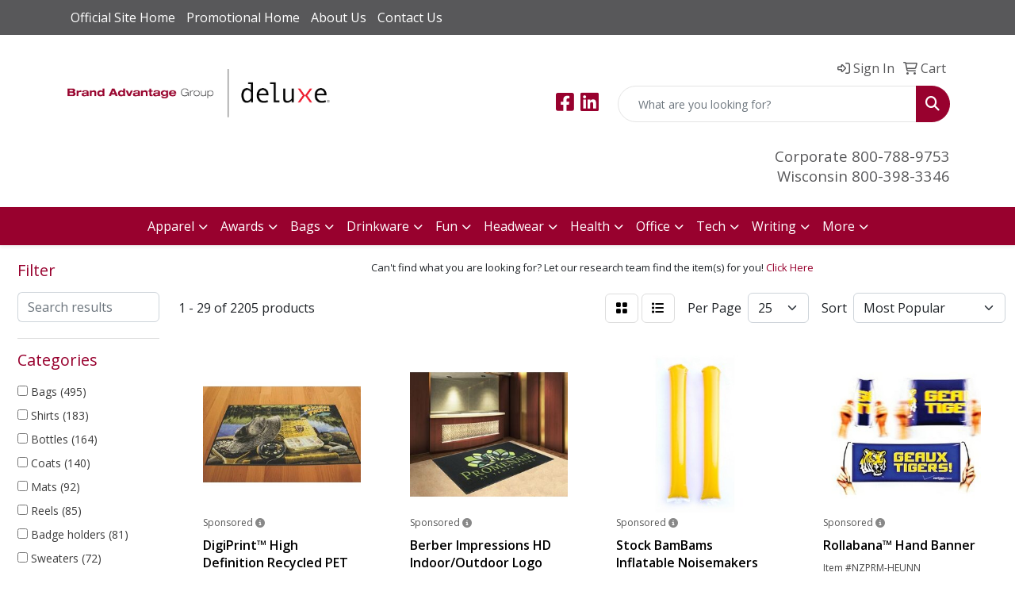

--- FILE ---
content_type: text/html
request_url: https://www.brandadvantagepromos.com/ws/ws.dll/StartSrch?UID=6493&WENavID=17111884
body_size: 17013
content:
<!DOCTYPE html>
<html lang="en"><head>
<meta charset="utf-8">
<meta http-equiv="X-UA-Compatible" content="IE=edge">
<meta name="viewport" content="width=device-width, initial-scale=1">
<!-- The above 3 meta tags *must* come first in the head; any other head content must come *after* these tags -->


<link href="/distsite/styles/8/css/bootstrap.min.css" rel="stylesheet" />
<link href="https://fonts.googleapis.com/css?family=Open+Sans:400,600|Oswald:400,600" rel="stylesheet">
<link href="/distsite/styles/8/css/owl.carousel.min.css" rel="stylesheet">
<link href="/distsite/styles/8/css/nouislider.css" rel="stylesheet">
<!--<link href="/distsite/styles/8/css/menu.css" rel="stylesheet"/>-->
<link href="/distsite/styles/8/css/flexslider.css" rel="stylesheet">
<link href="/distsite/styles/8/css/all.min.css" rel="stylesheet">
<link href="/distsite/styles/8/css/slick/slick.css" rel="stylesheet"/>
<link href="/distsite/styles/8/css/lightbox/lightbox.css" rel="stylesheet"  />
<link href="/distsite/styles/8/css/yamm.css" rel="stylesheet" />
<!-- Custom styles for this theme -->
<link href="/we/we.dll/StyleSheet?UN=6493&Type=WETheme&TS=C45918.6186226852" rel="stylesheet">
<!-- Custom styles for this theme -->
<link href="/we/we.dll/StyleSheet?UN=6493&Type=WETheme-PS&TS=C45918.6186226852" rel="stylesheet">


<!-- HTML5 shim and Respond.js for IE8 support of HTML5 elements and media queries -->
<!--[if lt IE 9]>
      <script src="https://oss.maxcdn.com/html5shiv/3.7.3/html5shiv.min.js"></script>
      <script src="https://oss.maxcdn.com/respond/1.4.2/respond.min.js"></script>
    <![endif]-->

</head>

<body style="background:#fff;">


  <!-- Slide-Out Menu -->
  <div id="filter-menu" class="filter-menu">
    <button id="close-menu" class="btn-close"></button>
    <div class="menu-content">
      
<aside class="filter-sidebar">



<div class="filter-section first">
	<h2>Filter</h2>
	 <div class="input-group mb-3">
	 <input type="text" style="border-right:0;" placeholder="Search results" class="form-control text-search-within-results" name="SearchWithinResults" value="" maxlength="100" onkeyup="HandleTextFilter(event);">
	  <label class="input-group-text" style="background-color:#fff;"><a  style="display:none;" href="javascript:void(0);" class="remove-filter" data-toggle="tooltip" title="Clear" onclick="ClearTextFilter();"><i class="far fa-times" aria-hidden="true"></i> <span class="fa-sr-only">x</span></a></label>
	</div>
</div>

<a href="javascript:void(0);" class="clear-filters"  style="display:none;" onclick="ClearDrillDown();">Clear all filters</a>

<div class="filter-section" >
	<h2>Categories</h2>

	<div class="filter-list">

	 <div class="checkbox"><label><input class="filtercheckbox" type="checkbox" name="0|Bags" ><span> Bags (495)</span></label></div><div class="checkbox"><label><input class="filtercheckbox" type="checkbox" name="0|Shirts" ><span> Shirts (183)</span></label></div><div class="checkbox"><label><input class="filtercheckbox" type="checkbox" name="0|Bottles" ><span> Bottles (164)</span></label></div><div class="checkbox"><label><input class="filtercheckbox" type="checkbox" name="0|Coats" ><span> Coats (140)</span></label></div><div class="checkbox"><label><input class="filtercheckbox" type="checkbox" name="0|Mats" ><span> Mats (92)</span></label></div><div class="checkbox"><label><input class="filtercheckbox" type="checkbox" name="0|Reels" ><span> Reels (85)</span></label></div><div class="checkbox"><label><input class="filtercheckbox" type="checkbox" name="0|Badge holders" ><span> Badge holders (81)</span></label></div><div class="checkbox"><label><input class="filtercheckbox" type="checkbox" name="0|Sweaters" ><span> Sweaters (72)</span></label></div><div class="checkbox"><label><input class="filtercheckbox" type="checkbox" name="0|Gift wrap" ><span> Gift wrap (70)</span></label></div><div class="checkbox"><label><input class="filtercheckbox" type="checkbox" name="0|Backpacks" ><span> Backpacks (65)</span></label></div><div class="show-filter"><div class="checkbox"><label><input class="filtercheckbox" type="checkbox" name="0|Lanyards" ><span> Lanyards (63)</span></label></div><div class="checkbox"><label><input class="filtercheckbox" type="checkbox" name="0|Coolers" ><span> Coolers (61)</span></label></div><div class="checkbox"><label><input class="filtercheckbox" type="checkbox" name="0|Tumblers" ><span> Tumblers (60)</span></label></div><div class="checkbox"><label><input class="filtercheckbox" type="checkbox" name="0|Boxes" ><span> Boxes (57)</span></label></div><div class="checkbox"><label><input class="filtercheckbox" type="checkbox" name="0|Sticky notes" ><span> Sticky notes (51)</span></label></div><div class="checkbox"><label><input class="filtercheckbox" type="checkbox" name="0|Vests" ><span> Vests (47)</span></label></div><div class="checkbox"><label><input class="filtercheckbox" type="checkbox" name="0|Hoodies" ><span> Hoodies (43)</span></label></div><div class="checkbox"><label><input class="filtercheckbox" type="checkbox" name="0|Cups" ><span> Cups (42)</span></label></div><div class="checkbox"><label><input class="filtercheckbox" type="checkbox" name="0|Chargers" ><span> Chargers (39)</span></label></div><div class="checkbox"><label><input class="filtercheckbox" type="checkbox" name="0|Pens" ><span> Pens (36)</span></label></div><div class="checkbox"><label><input class="filtercheckbox" type="checkbox" name="0|Envelopes" ><span> Envelopes (33)</span></label></div><div class="checkbox"><label><input class="filtercheckbox" type="checkbox" name="0|Uniforms" ><span> Uniforms (31)</span></label></div><div class="checkbox"><label><input class="filtercheckbox" type="checkbox" name="0|Coasters" ><span> Coasters (30)</span></label></div><div class="checkbox"><label><input class="filtercheckbox" type="checkbox" name="0|Containers" ><span> Containers (29)</span></label></div><div class="checkbox"><label><input class="filtercheckbox" type="checkbox" name="0|Notebooks" ><span> Notebooks (27)</span></label></div><div class="checkbox"><label><input class="filtercheckbox" type="checkbox" name="0|Headphones" ><span> Headphones (23)</span></label></div><div class="checkbox"><label><input class="filtercheckbox" type="checkbox" name="0|Sleeves" ><span> Sleeves (22)</span></label></div><div class="checkbox"><label><input class="filtercheckbox" type="checkbox" name="0|Beverage insulators" ><span> Beverage insulators (20)</span></label></div><div class="checkbox"><label><input class="filtercheckbox" type="checkbox" name="0|Blankets" ><span> Blankets (19)</span></label></div><div class="checkbox"><label><input class="filtercheckbox" type="checkbox" name="0|Napkins" ><span> Napkins (19)</span></label></div><div class="checkbox"><label><input class="filtercheckbox" type="checkbox" name="0|Seeds" ><span> Seeds (18)</span></label></div><div class="checkbox"><label><input class="filtercheckbox" type="checkbox" name="0|Glasses-drinking" ><span> Glasses-drinking (16)</span></label></div><div class="checkbox"><label><input class="filtercheckbox" type="checkbox" name="0|Phone accessories" ><span> Phone accessories (16)</span></label></div><div class="checkbox"><label><input class="filtercheckbox" type="checkbox" name="0|Pouches" ><span> Pouches (16)</span></label></div><div class="checkbox"><label><input class="filtercheckbox" type="checkbox" name="0|Towels" ><span> Towels (16)</span></label></div><div class="checkbox"><label><input class="filtercheckbox" type="checkbox" name="0|Paper" ><span> Paper (15)</span></label></div><div class="checkbox"><label><input class="filtercheckbox" type="checkbox" name="0|Socks" ><span> Socks (15)</span></label></div><div class="checkbox"><label><input class="filtercheckbox" type="checkbox" name="0|Speakers" ><span> Speakers (14)</span></label></div><div class="checkbox"><label><input class="filtercheckbox" type="checkbox" name="0|Hats" ><span> Hats (12)</span></label></div><div class="checkbox"><label><input class="filtercheckbox" type="checkbox" name="0|Pants" ><span> Pants (12)</span></label></div><div class="checkbox"><label><input class="filtercheckbox" type="checkbox" name="0|Plates" ><span> Plates (12)</span></label></div><div class="checkbox"><label><input class="filtercheckbox" type="checkbox" name="0|Cables" ><span> Cables (11)</span></label></div><div class="checkbox"><label><input class="filtercheckbox" type="checkbox" name="0|Stuffed animals" ><span> Stuffed animals (11)</span></label></div><div class="checkbox"><label><input class="filtercheckbox" type="checkbox" name="0|Infusers" ><span> Infusers (10)</span></label></div><div class="checkbox"><label><input class="filtercheckbox" type="checkbox" name="0|Kits-other" ><span> Kits-other (10)</span></label></div><div class="checkbox"><label><input class="filtercheckbox" type="checkbox" name="0|Mugs" ><span> Mugs (10)</span></label></div><div class="checkbox"><label><input class="filtercheckbox" type="checkbox" name="0|Beanies" ><span> Beanies (9)</span></label></div><div class="checkbox"><label><input class="filtercheckbox" type="checkbox" name="0|Bookmarks" ><span> Bookmarks (9)</span></label></div><div class="checkbox"><label><input class="filtercheckbox" type="checkbox" name="0|Covers" ><span> Covers (9)</span></label></div><div class="checkbox"><label><input class="filtercheckbox" type="checkbox" name="0|Journals" ><span> Journals (9)</span></label></div></div>

		<!-- wrapper for more filters -->
        <div class="show-filter">

		</div><!-- showfilters -->

	</div>

		<a href="#" class="show-more"  >Show more</a>
</div>


<div class="filter-section" >
	<h2>Features</h2>

		<div class="filter-list">

	  		<div class="checkbox"><label><input class="filtercheckbox" type="checkbox" name="2|Rectangle" ><span> Rectangle (432)</span></label></div><div class="checkbox"><label><input class="filtercheckbox" type="checkbox" name="2|Recycled" ><span> Recycled (367)</span></label></div><div class="checkbox"><label><input class="filtercheckbox" type="checkbox" name="2|Eco friendly" ><span> Eco friendly (292)</span></label></div><div class="checkbox"><label><input class="filtercheckbox" type="checkbox" name="2|Eco-friendly" ><span> Eco-friendly (219)</span></label></div><div class="checkbox"><label><input class="filtercheckbox" type="checkbox" name="2|Sustainable" ><span> Sustainable (219)</span></label></div><div class="checkbox"><label><input class="filtercheckbox" type="checkbox" name="2|Made in usa" ><span> Made in usa (175)</span></label></div><div class="checkbox"><label><input class="filtercheckbox" type="checkbox" name="2|Security" ><span> Security (172)</span></label></div><div class="checkbox"><label><input class="filtercheckbox" type="checkbox" name="2|Reusable" ><span> Reusable (166)</span></label></div><div class="checkbox"><label><input class="filtercheckbox" type="checkbox" name="2|Eco" ><span> Eco (155)</span></label></div><div class="checkbox"><label><input class="filtercheckbox" type="checkbox" name="2|Rpet" ><span> Rpet (133)</span></label></div><div class="show-filter"><div class="checkbox"><label><input class="filtercheckbox" type="checkbox" name="2|Paper" ><span> Paper (130)</span></label></div><div class="checkbox"><label><input class="filtercheckbox" type="checkbox" name="2|Recycled polyester" ><span> Recycled polyester (129)</span></label></div><div class="checkbox"><label><input class="filtercheckbox" type="checkbox" name="2|Travel" ><span> Travel (127)</span></label></div><div class="checkbox"><label><input class="filtercheckbox" type="checkbox" name="2|Holder" ><span> Holder (125)</span></label></div><div class="checkbox"><label><input class="filtercheckbox" type="checkbox" name="2|Environmental" ><span> Environmental (122)</span></label></div><div class="checkbox"><label><input class="filtercheckbox" type="checkbox" name="2|Tariff-free" ><span> Tariff-free (120)</span></label></div><div class="checkbox"><label><input class="filtercheckbox" type="checkbox" name="2|Rectangular" ><span> Rectangular (117)</span></label></div><div class="checkbox"><label><input class="filtercheckbox" type="checkbox" name="2|Convention" ><span> Convention (108)</span></label></div><div class="checkbox"><label><input class="filtercheckbox" type="checkbox" name="2|Portable" ><span> Portable (108)</span></label></div><div class="checkbox"><label><input class="filtercheckbox" type="checkbox" name="2|Custom" ><span> Custom (105)</span></label></div><div class="checkbox"><label><input class="filtercheckbox" type="checkbox" name="2|Long sleeve" ><span> Long sleeve (102)</span></label></div><div class="checkbox"><label><input class="filtercheckbox" type="checkbox" name="2|Retractable" ><span> Retractable (102)</span></label></div><div class="checkbox"><label><input class="filtercheckbox" type="checkbox" name="2|Clip" ><span> Clip (98)</span></label></div><div class="checkbox"><label><input class="filtercheckbox" type="checkbox" name="2|Drinkware" ><span> Drinkware (97)</span></label></div><div class="checkbox"><label><input class="filtercheckbox" type="checkbox" name="2|Badge" ><span> Badge (92)</span></label></div><div class="checkbox"><label><input class="filtercheckbox" type="checkbox" name="2|Ladies" ><span> Ladies (91)</span></label></div><div class="checkbox"><label><input class="filtercheckbox" type="checkbox" name="2|Id" ><span> Id (90)</span></label></div><div class="checkbox"><label><input class="filtercheckbox" type="checkbox" name="2|Identification" ><span> Identification (88)</span></label></div><div class="checkbox"><label><input class="filtercheckbox" type="checkbox" name="2|Button" ><span> Button (87)</span></label></div><div class="checkbox"><label><input class="filtercheckbox" type="checkbox" name="2|Card" ><span> Card (86)</span></label></div><div class="checkbox"><label><input class="filtercheckbox" type="checkbox" name="2|Hospital" ><span> Hospital (85)</span></label></div><div class="checkbox"><label><input class="filtercheckbox" type="checkbox" name="2|Name" ><span> Name (85)</span></label></div><div class="checkbox"><label><input class="filtercheckbox" type="checkbox" name="2|Pull" ><span> Pull (85)</span></label></div><div class="checkbox"><label><input class="filtercheckbox" type="checkbox" name="2|Scan" ><span> Scan (85)</span></label></div><div class="checkbox"><label><input class="filtercheckbox" type="checkbox" name="2|Tag" ><span> Tag (85)</span></label></div><div class="checkbox"><label><input class="filtercheckbox" type="checkbox" name="2|Dome" ><span> Dome (84)</span></label></div><div class="checkbox"><label><input class="filtercheckbox" type="checkbox" name="2|Label" ><span> Label (84)</span></label></div><div class="checkbox"><label><input class="filtercheckbox" type="checkbox" name="2|Reel" ><span> Reel (84)</span></label></div><div class="checkbox"><label><input class="filtercheckbox" type="checkbox" name="2|Retraction" ><span> Retraction (84)</span></label></div><div class="checkbox"><label><input class="filtercheckbox" type="checkbox" name="2|Retractor" ><span> Retractor (84)</span></label></div><div class="checkbox"><label><input class="filtercheckbox" type="checkbox" name="2|Chroma" ><span> Chroma (83)</span></label></div><div class="checkbox"><label><input class="filtercheckbox" type="checkbox" name="2|Fade resistant" ><span> Fade resistant (83)</span></label></div><div class="checkbox"><label><input class="filtercheckbox" type="checkbox" name="2|Polydome" ><span> Polydome (83)</span></label></div><div class="checkbox"><label><input class="filtercheckbox" type="checkbox" name="2|Door mat" ><span> Door mat (78)</span></label></div><div class="checkbox"><label><input class="filtercheckbox" type="checkbox" name="2|Lightweight" ><span> Lightweight (78)</span></label></div><div class="checkbox"><label><input class="filtercheckbox" type="checkbox" name="2|Recyclable" ><span> Recyclable (78)</span></label></div><div class="checkbox"><label><input class="filtercheckbox" type="checkbox" name="2|Round" ><span> Round (78)</span></label></div><div class="checkbox"><label><input class="filtercheckbox" type="checkbox" name="2|Full color" ><span> Full color (74)</span></label></div><div class="checkbox"><label><input class="filtercheckbox" type="checkbox" name="2|Handle" ><span> Handle (73)</span></label></div><div class="checkbox"><label><input class="filtercheckbox" type="checkbox" name="2|Moisture wicking" ><span> Moisture wicking (73)</span></label></div></div>

			<!-- wrapper for more filters -->
			<div class="show-filter">

			</div><!-- showfilters -->
 		</div>
		<a href="#" class="show-more"  >Show more</a>


</div>


<div class="filter-section" >
	<h2>Colors</h2>

		<div class="filter-list">

		  	<div class="checkbox"><label><input class="filtercheckbox" type="checkbox" name="1|Black" ><span> Black (768)</span></label></div><div class="checkbox"><label><input class="filtercheckbox" type="checkbox" name="1|White" ><span> White (692)</span></label></div><div class="checkbox"><label><input class="filtercheckbox" type="checkbox" name="1|Navy blue" ><span> Navy blue (428)</span></label></div><div class="checkbox"><label><input class="filtercheckbox" type="checkbox" name="1|Red" ><span> Red (384)</span></label></div><div class="checkbox"><label><input class="filtercheckbox" type="checkbox" name="1|Blue" ><span> Blue (260)</span></label></div><div class="checkbox"><label><input class="filtercheckbox" type="checkbox" name="1|Orange" ><span> Orange (236)</span></label></div><div class="checkbox"><label><input class="filtercheckbox" type="checkbox" name="1|Green" ><span> Green (216)</span></label></div><div class="checkbox"><label><input class="filtercheckbox" type="checkbox" name="1|Gray" ><span> Gray (214)</span></label></div><div class="checkbox"><label><input class="filtercheckbox" type="checkbox" name="1|Purple" ><span> Purple (205)</span></label></div><div class="checkbox"><label><input class="filtercheckbox" type="checkbox" name="1|Yellow" ><span> Yellow (156)</span></label></div><div class="show-filter"><div class="checkbox"><label><input class="filtercheckbox" type="checkbox" name="1|Various" ><span> Various (153)</span></label></div><div class="checkbox"><label><input class="filtercheckbox" type="checkbox" name="1|Royal blue" ><span> Royal blue (135)</span></label></div><div class="checkbox"><label><input class="filtercheckbox" type="checkbox" name="1|Brown" ><span> Brown (98)</span></label></div><div class="checkbox"><label><input class="filtercheckbox" type="checkbox" name="1|Clear" ><span> Clear (96)</span></label></div><div class="checkbox"><label><input class="filtercheckbox" type="checkbox" name="1|Sky blue" ><span> Sky blue (88)</span></label></div><div class="checkbox"><label><input class="filtercheckbox" type="checkbox" name="1|Olive green" ><span> Olive green (85)</span></label></div><div class="checkbox"><label><input class="filtercheckbox" type="checkbox" name="1|Pink" ><span> Pink (85)</span></label></div><div class="checkbox"><label><input class="filtercheckbox" type="checkbox" name="1|Midnight blue" ><span> Midnight blue (81)</span></label></div><div class="checkbox"><label><input class="filtercheckbox" type="checkbox" name="1|Turquoise blue" ><span> Turquoise blue (80)</span></label></div><div class="checkbox"><label><input class="filtercheckbox" type="checkbox" name="1|Silver" ><span> Silver (76)</span></label></div><div class="checkbox"><label><input class="filtercheckbox" type="checkbox" name="1|Forest green" ><span> Forest green (75)</span></label></div><div class="checkbox"><label><input class="filtercheckbox" type="checkbox" name="1|Charcoal gray" ><span> Charcoal gray (72)</span></label></div><div class="checkbox"><label><input class="filtercheckbox" type="checkbox" name="1|Lavender purple" ><span> Lavender purple (71)</span></label></div><div class="checkbox"><label><input class="filtercheckbox" type="checkbox" name="1|Kraft brown" ><span> Kraft brown (68)</span></label></div><div class="checkbox"><label><input class="filtercheckbox" type="checkbox" name="1|Slate gray" ><span> Slate gray (67)</span></label></div><div class="checkbox"><label><input class="filtercheckbox" type="checkbox" name="1|Burnt orange" ><span> Burnt orange (65)</span></label></div><div class="checkbox"><label><input class="filtercheckbox" type="checkbox" name="1|Espresso brown" ><span> Espresso brown (64)</span></label></div><div class="checkbox"><label><input class="filtercheckbox" type="checkbox" name="1|Lime green" ><span> Lime green (63)</span></label></div><div class="checkbox"><label><input class="filtercheckbox" type="checkbox" name="1|Violet purple" ><span> Violet purple (62)</span></label></div><div class="checkbox"><label><input class="filtercheckbox" type="checkbox" name="1|Chocolate brown" ><span> Chocolate brown (61)</span></label></div><div class="checkbox"><label><input class="filtercheckbox" type="checkbox" name="1|Mint green" ><span> Mint green (59)</span></label></div><div class="checkbox"><label><input class="filtercheckbox" type="checkbox" name="1|Teal blue" ><span> Teal blue (58)</span></label></div><div class="checkbox"><label><input class="filtercheckbox" type="checkbox" name="1|Indigo blue" ><span> Indigo blue (57)</span></label></div><div class="checkbox"><label><input class="filtercheckbox" type="checkbox" name="1|Coral pink" ><span> Coral pink (56)</span></label></div><div class="checkbox"><label><input class="filtercheckbox" type="checkbox" name="1|Gold" ><span> Gold (55)</span></label></div><div class="checkbox"><label><input class="filtercheckbox" type="checkbox" name="1|Jungle green" ><span> Jungle green (55)</span></label></div><div class="checkbox"><label><input class="filtercheckbox" type="checkbox" name="1|Mustard yellow" ><span> Mustard yellow (55)</span></label></div><div class="checkbox"><label><input class="filtercheckbox" type="checkbox" name="1|Peach pink" ><span> Peach pink (55)</span></label></div><div class="checkbox"><label><input class="filtercheckbox" type="checkbox" name="1|Powder blue" ><span> Powder blue (55)</span></label></div><div class="checkbox"><label><input class="filtercheckbox" type="checkbox" name="1|Bluebird" ><span> Bluebird (54)</span></label></div><div class="checkbox"><label><input class="filtercheckbox" type="checkbox" name="1|Citron green" ><span> Citron green (54)</span></label></div><div class="checkbox"><label><input class="filtercheckbox" type="checkbox" name="1|Creamsicle orange" ><span> Creamsicle orange (54)</span></label></div><div class="checkbox"><label><input class="filtercheckbox" type="checkbox" name="1|Crush orange" ><span> Crush orange (54)</span></label></div><div class="checkbox"><label><input class="filtercheckbox" type="checkbox" name="1|Daffodil yellow" ><span> Daffodil yellow (54)</span></label></div><div class="checkbox"><label><input class="filtercheckbox" type="checkbox" name="1|Desert tan" ><span> Desert tan (54)</span></label></div><div class="checkbox"><label><input class="filtercheckbox" type="checkbox" name="1|Driftwood gray" ><span> Driftwood gray (54)</span></label></div><div class="checkbox"><label><input class="filtercheckbox" type="checkbox" name="1|Easy breezy blue" ><span> Easy breezy blue (54)</span></label></div><div class="checkbox"><label><input class="filtercheckbox" type="checkbox" name="1|Fairytale pink" ><span> Fairytale pink (54)</span></label></div><div class="checkbox"><label><input class="filtercheckbox" type="checkbox" name="1|Grapefruit pink" ><span> Grapefruit pink (54)</span></label></div><div class="checkbox"><label><input class="filtercheckbox" type="checkbox" name="1|Harvest tan" ><span> Harvest tan (54)</span></label></div></div>


			<!-- wrapper for more filters -->
			<div class="show-filter">

			</div><!-- showfilters -->

		  </div>

		<a href="#" class="show-more"  >Show more</a>
</div>


<div class="filter-section"  >
	<h2>Price Range</h2>
	<div class="filter-price-wrap">
		<div class="filter-price-inner">
			<div class="input-group">
				<span class="input-group-text input-group-text-white">$</span>
				<input type="text" class="form-control form-control-sm filter-min-prices" name="min-prices" value="" placeholder="Min" onkeyup="HandlePriceFilter(event);">
			</div>
			<div class="input-group">
				<span class="input-group-text input-group-text-white">$</span>
				<input type="text" class="form-control form-control-sm filter-max-prices" name="max-prices" value="" placeholder="Max" onkeyup="HandlePriceFilter(event);">
			</div>
		</div>
		<a href="javascript:void(0)" onclick="SetPriceFilter();" ><i class="fa-solid fa-chevron-right"></i></a>
	</div>
</div>

<div class="filter-section"   >
	<h2>Quantity</h2>
	<div class="filter-price-wrap mb-2">
		<input type="text" class="form-control form-control-sm filter-quantity" value="" placeholder="Qty" onkeyup="HandleQuantityFilter(event);">
		<a href="javascript:void(0)" onclick="SetQuantityFilter();"><i class="fa-solid fa-chevron-right"></i></a>
	</div>
</div>




	</aside>

    </div>
</div>




	<div class="container-fluid">
		<div class="row">

			<div class="col-md-3 col-lg-2">
        <div class="d-none d-md-block">
          <div id="desktop-filter">
            
<aside class="filter-sidebar">



<div class="filter-section first">
	<h2>Filter</h2>
	 <div class="input-group mb-3">
	 <input type="text" style="border-right:0;" placeholder="Search results" class="form-control text-search-within-results" name="SearchWithinResults" value="" maxlength="100" onkeyup="HandleTextFilter(event);">
	  <label class="input-group-text" style="background-color:#fff;"><a  style="display:none;" href="javascript:void(0);" class="remove-filter" data-toggle="tooltip" title="Clear" onclick="ClearTextFilter();"><i class="far fa-times" aria-hidden="true"></i> <span class="fa-sr-only">x</span></a></label>
	</div>
</div>

<a href="javascript:void(0);" class="clear-filters"  style="display:none;" onclick="ClearDrillDown();">Clear all filters</a>

<div class="filter-section" >
	<h2>Categories</h2>

	<div class="filter-list">

	 <div class="checkbox"><label><input class="filtercheckbox" type="checkbox" name="0|Bags" ><span> Bags (495)</span></label></div><div class="checkbox"><label><input class="filtercheckbox" type="checkbox" name="0|Shirts" ><span> Shirts (183)</span></label></div><div class="checkbox"><label><input class="filtercheckbox" type="checkbox" name="0|Bottles" ><span> Bottles (164)</span></label></div><div class="checkbox"><label><input class="filtercheckbox" type="checkbox" name="0|Coats" ><span> Coats (140)</span></label></div><div class="checkbox"><label><input class="filtercheckbox" type="checkbox" name="0|Mats" ><span> Mats (92)</span></label></div><div class="checkbox"><label><input class="filtercheckbox" type="checkbox" name="0|Reels" ><span> Reels (85)</span></label></div><div class="checkbox"><label><input class="filtercheckbox" type="checkbox" name="0|Badge holders" ><span> Badge holders (81)</span></label></div><div class="checkbox"><label><input class="filtercheckbox" type="checkbox" name="0|Sweaters" ><span> Sweaters (72)</span></label></div><div class="checkbox"><label><input class="filtercheckbox" type="checkbox" name="0|Gift wrap" ><span> Gift wrap (70)</span></label></div><div class="checkbox"><label><input class="filtercheckbox" type="checkbox" name="0|Backpacks" ><span> Backpacks (65)</span></label></div><div class="show-filter"><div class="checkbox"><label><input class="filtercheckbox" type="checkbox" name="0|Lanyards" ><span> Lanyards (63)</span></label></div><div class="checkbox"><label><input class="filtercheckbox" type="checkbox" name="0|Coolers" ><span> Coolers (61)</span></label></div><div class="checkbox"><label><input class="filtercheckbox" type="checkbox" name="0|Tumblers" ><span> Tumblers (60)</span></label></div><div class="checkbox"><label><input class="filtercheckbox" type="checkbox" name="0|Boxes" ><span> Boxes (57)</span></label></div><div class="checkbox"><label><input class="filtercheckbox" type="checkbox" name="0|Sticky notes" ><span> Sticky notes (51)</span></label></div><div class="checkbox"><label><input class="filtercheckbox" type="checkbox" name="0|Vests" ><span> Vests (47)</span></label></div><div class="checkbox"><label><input class="filtercheckbox" type="checkbox" name="0|Hoodies" ><span> Hoodies (43)</span></label></div><div class="checkbox"><label><input class="filtercheckbox" type="checkbox" name="0|Cups" ><span> Cups (42)</span></label></div><div class="checkbox"><label><input class="filtercheckbox" type="checkbox" name="0|Chargers" ><span> Chargers (39)</span></label></div><div class="checkbox"><label><input class="filtercheckbox" type="checkbox" name="0|Pens" ><span> Pens (36)</span></label></div><div class="checkbox"><label><input class="filtercheckbox" type="checkbox" name="0|Envelopes" ><span> Envelopes (33)</span></label></div><div class="checkbox"><label><input class="filtercheckbox" type="checkbox" name="0|Uniforms" ><span> Uniforms (31)</span></label></div><div class="checkbox"><label><input class="filtercheckbox" type="checkbox" name="0|Coasters" ><span> Coasters (30)</span></label></div><div class="checkbox"><label><input class="filtercheckbox" type="checkbox" name="0|Containers" ><span> Containers (29)</span></label></div><div class="checkbox"><label><input class="filtercheckbox" type="checkbox" name="0|Notebooks" ><span> Notebooks (27)</span></label></div><div class="checkbox"><label><input class="filtercheckbox" type="checkbox" name="0|Headphones" ><span> Headphones (23)</span></label></div><div class="checkbox"><label><input class="filtercheckbox" type="checkbox" name="0|Sleeves" ><span> Sleeves (22)</span></label></div><div class="checkbox"><label><input class="filtercheckbox" type="checkbox" name="0|Beverage insulators" ><span> Beverage insulators (20)</span></label></div><div class="checkbox"><label><input class="filtercheckbox" type="checkbox" name="0|Blankets" ><span> Blankets (19)</span></label></div><div class="checkbox"><label><input class="filtercheckbox" type="checkbox" name="0|Napkins" ><span> Napkins (19)</span></label></div><div class="checkbox"><label><input class="filtercheckbox" type="checkbox" name="0|Seeds" ><span> Seeds (18)</span></label></div><div class="checkbox"><label><input class="filtercheckbox" type="checkbox" name="0|Glasses-drinking" ><span> Glasses-drinking (16)</span></label></div><div class="checkbox"><label><input class="filtercheckbox" type="checkbox" name="0|Phone accessories" ><span> Phone accessories (16)</span></label></div><div class="checkbox"><label><input class="filtercheckbox" type="checkbox" name="0|Pouches" ><span> Pouches (16)</span></label></div><div class="checkbox"><label><input class="filtercheckbox" type="checkbox" name="0|Towels" ><span> Towels (16)</span></label></div><div class="checkbox"><label><input class="filtercheckbox" type="checkbox" name="0|Paper" ><span> Paper (15)</span></label></div><div class="checkbox"><label><input class="filtercheckbox" type="checkbox" name="0|Socks" ><span> Socks (15)</span></label></div><div class="checkbox"><label><input class="filtercheckbox" type="checkbox" name="0|Speakers" ><span> Speakers (14)</span></label></div><div class="checkbox"><label><input class="filtercheckbox" type="checkbox" name="0|Hats" ><span> Hats (12)</span></label></div><div class="checkbox"><label><input class="filtercheckbox" type="checkbox" name="0|Pants" ><span> Pants (12)</span></label></div><div class="checkbox"><label><input class="filtercheckbox" type="checkbox" name="0|Plates" ><span> Plates (12)</span></label></div><div class="checkbox"><label><input class="filtercheckbox" type="checkbox" name="0|Cables" ><span> Cables (11)</span></label></div><div class="checkbox"><label><input class="filtercheckbox" type="checkbox" name="0|Stuffed animals" ><span> Stuffed animals (11)</span></label></div><div class="checkbox"><label><input class="filtercheckbox" type="checkbox" name="0|Infusers" ><span> Infusers (10)</span></label></div><div class="checkbox"><label><input class="filtercheckbox" type="checkbox" name="0|Kits-other" ><span> Kits-other (10)</span></label></div><div class="checkbox"><label><input class="filtercheckbox" type="checkbox" name="0|Mugs" ><span> Mugs (10)</span></label></div><div class="checkbox"><label><input class="filtercheckbox" type="checkbox" name="0|Beanies" ><span> Beanies (9)</span></label></div><div class="checkbox"><label><input class="filtercheckbox" type="checkbox" name="0|Bookmarks" ><span> Bookmarks (9)</span></label></div><div class="checkbox"><label><input class="filtercheckbox" type="checkbox" name="0|Covers" ><span> Covers (9)</span></label></div><div class="checkbox"><label><input class="filtercheckbox" type="checkbox" name="0|Journals" ><span> Journals (9)</span></label></div></div>

		<!-- wrapper for more filters -->
        <div class="show-filter">

		</div><!-- showfilters -->

	</div>

		<a href="#" class="show-more"  >Show more</a>
</div>


<div class="filter-section" >
	<h2>Features</h2>

		<div class="filter-list">

	  		<div class="checkbox"><label><input class="filtercheckbox" type="checkbox" name="2|Rectangle" ><span> Rectangle (432)</span></label></div><div class="checkbox"><label><input class="filtercheckbox" type="checkbox" name="2|Recycled" ><span> Recycled (367)</span></label></div><div class="checkbox"><label><input class="filtercheckbox" type="checkbox" name="2|Eco friendly" ><span> Eco friendly (292)</span></label></div><div class="checkbox"><label><input class="filtercheckbox" type="checkbox" name="2|Eco-friendly" ><span> Eco-friendly (219)</span></label></div><div class="checkbox"><label><input class="filtercheckbox" type="checkbox" name="2|Sustainable" ><span> Sustainable (219)</span></label></div><div class="checkbox"><label><input class="filtercheckbox" type="checkbox" name="2|Made in usa" ><span> Made in usa (175)</span></label></div><div class="checkbox"><label><input class="filtercheckbox" type="checkbox" name="2|Security" ><span> Security (172)</span></label></div><div class="checkbox"><label><input class="filtercheckbox" type="checkbox" name="2|Reusable" ><span> Reusable (166)</span></label></div><div class="checkbox"><label><input class="filtercheckbox" type="checkbox" name="2|Eco" ><span> Eco (155)</span></label></div><div class="checkbox"><label><input class="filtercheckbox" type="checkbox" name="2|Rpet" ><span> Rpet (133)</span></label></div><div class="show-filter"><div class="checkbox"><label><input class="filtercheckbox" type="checkbox" name="2|Paper" ><span> Paper (130)</span></label></div><div class="checkbox"><label><input class="filtercheckbox" type="checkbox" name="2|Recycled polyester" ><span> Recycled polyester (129)</span></label></div><div class="checkbox"><label><input class="filtercheckbox" type="checkbox" name="2|Travel" ><span> Travel (127)</span></label></div><div class="checkbox"><label><input class="filtercheckbox" type="checkbox" name="2|Holder" ><span> Holder (125)</span></label></div><div class="checkbox"><label><input class="filtercheckbox" type="checkbox" name="2|Environmental" ><span> Environmental (122)</span></label></div><div class="checkbox"><label><input class="filtercheckbox" type="checkbox" name="2|Tariff-free" ><span> Tariff-free (120)</span></label></div><div class="checkbox"><label><input class="filtercheckbox" type="checkbox" name="2|Rectangular" ><span> Rectangular (117)</span></label></div><div class="checkbox"><label><input class="filtercheckbox" type="checkbox" name="2|Convention" ><span> Convention (108)</span></label></div><div class="checkbox"><label><input class="filtercheckbox" type="checkbox" name="2|Portable" ><span> Portable (108)</span></label></div><div class="checkbox"><label><input class="filtercheckbox" type="checkbox" name="2|Custom" ><span> Custom (105)</span></label></div><div class="checkbox"><label><input class="filtercheckbox" type="checkbox" name="2|Long sleeve" ><span> Long sleeve (102)</span></label></div><div class="checkbox"><label><input class="filtercheckbox" type="checkbox" name="2|Retractable" ><span> Retractable (102)</span></label></div><div class="checkbox"><label><input class="filtercheckbox" type="checkbox" name="2|Clip" ><span> Clip (98)</span></label></div><div class="checkbox"><label><input class="filtercheckbox" type="checkbox" name="2|Drinkware" ><span> Drinkware (97)</span></label></div><div class="checkbox"><label><input class="filtercheckbox" type="checkbox" name="2|Badge" ><span> Badge (92)</span></label></div><div class="checkbox"><label><input class="filtercheckbox" type="checkbox" name="2|Ladies" ><span> Ladies (91)</span></label></div><div class="checkbox"><label><input class="filtercheckbox" type="checkbox" name="2|Id" ><span> Id (90)</span></label></div><div class="checkbox"><label><input class="filtercheckbox" type="checkbox" name="2|Identification" ><span> Identification (88)</span></label></div><div class="checkbox"><label><input class="filtercheckbox" type="checkbox" name="2|Button" ><span> Button (87)</span></label></div><div class="checkbox"><label><input class="filtercheckbox" type="checkbox" name="2|Card" ><span> Card (86)</span></label></div><div class="checkbox"><label><input class="filtercheckbox" type="checkbox" name="2|Hospital" ><span> Hospital (85)</span></label></div><div class="checkbox"><label><input class="filtercheckbox" type="checkbox" name="2|Name" ><span> Name (85)</span></label></div><div class="checkbox"><label><input class="filtercheckbox" type="checkbox" name="2|Pull" ><span> Pull (85)</span></label></div><div class="checkbox"><label><input class="filtercheckbox" type="checkbox" name="2|Scan" ><span> Scan (85)</span></label></div><div class="checkbox"><label><input class="filtercheckbox" type="checkbox" name="2|Tag" ><span> Tag (85)</span></label></div><div class="checkbox"><label><input class="filtercheckbox" type="checkbox" name="2|Dome" ><span> Dome (84)</span></label></div><div class="checkbox"><label><input class="filtercheckbox" type="checkbox" name="2|Label" ><span> Label (84)</span></label></div><div class="checkbox"><label><input class="filtercheckbox" type="checkbox" name="2|Reel" ><span> Reel (84)</span></label></div><div class="checkbox"><label><input class="filtercheckbox" type="checkbox" name="2|Retraction" ><span> Retraction (84)</span></label></div><div class="checkbox"><label><input class="filtercheckbox" type="checkbox" name="2|Retractor" ><span> Retractor (84)</span></label></div><div class="checkbox"><label><input class="filtercheckbox" type="checkbox" name="2|Chroma" ><span> Chroma (83)</span></label></div><div class="checkbox"><label><input class="filtercheckbox" type="checkbox" name="2|Fade resistant" ><span> Fade resistant (83)</span></label></div><div class="checkbox"><label><input class="filtercheckbox" type="checkbox" name="2|Polydome" ><span> Polydome (83)</span></label></div><div class="checkbox"><label><input class="filtercheckbox" type="checkbox" name="2|Door mat" ><span> Door mat (78)</span></label></div><div class="checkbox"><label><input class="filtercheckbox" type="checkbox" name="2|Lightweight" ><span> Lightweight (78)</span></label></div><div class="checkbox"><label><input class="filtercheckbox" type="checkbox" name="2|Recyclable" ><span> Recyclable (78)</span></label></div><div class="checkbox"><label><input class="filtercheckbox" type="checkbox" name="2|Round" ><span> Round (78)</span></label></div><div class="checkbox"><label><input class="filtercheckbox" type="checkbox" name="2|Full color" ><span> Full color (74)</span></label></div><div class="checkbox"><label><input class="filtercheckbox" type="checkbox" name="2|Handle" ><span> Handle (73)</span></label></div><div class="checkbox"><label><input class="filtercheckbox" type="checkbox" name="2|Moisture wicking" ><span> Moisture wicking (73)</span></label></div></div>

			<!-- wrapper for more filters -->
			<div class="show-filter">

			</div><!-- showfilters -->
 		</div>
		<a href="#" class="show-more"  >Show more</a>


</div>


<div class="filter-section" >
	<h2>Colors</h2>

		<div class="filter-list">

		  	<div class="checkbox"><label><input class="filtercheckbox" type="checkbox" name="1|Black" ><span> Black (768)</span></label></div><div class="checkbox"><label><input class="filtercheckbox" type="checkbox" name="1|White" ><span> White (692)</span></label></div><div class="checkbox"><label><input class="filtercheckbox" type="checkbox" name="1|Navy blue" ><span> Navy blue (428)</span></label></div><div class="checkbox"><label><input class="filtercheckbox" type="checkbox" name="1|Red" ><span> Red (384)</span></label></div><div class="checkbox"><label><input class="filtercheckbox" type="checkbox" name="1|Blue" ><span> Blue (260)</span></label></div><div class="checkbox"><label><input class="filtercheckbox" type="checkbox" name="1|Orange" ><span> Orange (236)</span></label></div><div class="checkbox"><label><input class="filtercheckbox" type="checkbox" name="1|Green" ><span> Green (216)</span></label></div><div class="checkbox"><label><input class="filtercheckbox" type="checkbox" name="1|Gray" ><span> Gray (214)</span></label></div><div class="checkbox"><label><input class="filtercheckbox" type="checkbox" name="1|Purple" ><span> Purple (205)</span></label></div><div class="checkbox"><label><input class="filtercheckbox" type="checkbox" name="1|Yellow" ><span> Yellow (156)</span></label></div><div class="show-filter"><div class="checkbox"><label><input class="filtercheckbox" type="checkbox" name="1|Various" ><span> Various (153)</span></label></div><div class="checkbox"><label><input class="filtercheckbox" type="checkbox" name="1|Royal blue" ><span> Royal blue (135)</span></label></div><div class="checkbox"><label><input class="filtercheckbox" type="checkbox" name="1|Brown" ><span> Brown (98)</span></label></div><div class="checkbox"><label><input class="filtercheckbox" type="checkbox" name="1|Clear" ><span> Clear (96)</span></label></div><div class="checkbox"><label><input class="filtercheckbox" type="checkbox" name="1|Sky blue" ><span> Sky blue (88)</span></label></div><div class="checkbox"><label><input class="filtercheckbox" type="checkbox" name="1|Olive green" ><span> Olive green (85)</span></label></div><div class="checkbox"><label><input class="filtercheckbox" type="checkbox" name="1|Pink" ><span> Pink (85)</span></label></div><div class="checkbox"><label><input class="filtercheckbox" type="checkbox" name="1|Midnight blue" ><span> Midnight blue (81)</span></label></div><div class="checkbox"><label><input class="filtercheckbox" type="checkbox" name="1|Turquoise blue" ><span> Turquoise blue (80)</span></label></div><div class="checkbox"><label><input class="filtercheckbox" type="checkbox" name="1|Silver" ><span> Silver (76)</span></label></div><div class="checkbox"><label><input class="filtercheckbox" type="checkbox" name="1|Forest green" ><span> Forest green (75)</span></label></div><div class="checkbox"><label><input class="filtercheckbox" type="checkbox" name="1|Charcoal gray" ><span> Charcoal gray (72)</span></label></div><div class="checkbox"><label><input class="filtercheckbox" type="checkbox" name="1|Lavender purple" ><span> Lavender purple (71)</span></label></div><div class="checkbox"><label><input class="filtercheckbox" type="checkbox" name="1|Kraft brown" ><span> Kraft brown (68)</span></label></div><div class="checkbox"><label><input class="filtercheckbox" type="checkbox" name="1|Slate gray" ><span> Slate gray (67)</span></label></div><div class="checkbox"><label><input class="filtercheckbox" type="checkbox" name="1|Burnt orange" ><span> Burnt orange (65)</span></label></div><div class="checkbox"><label><input class="filtercheckbox" type="checkbox" name="1|Espresso brown" ><span> Espresso brown (64)</span></label></div><div class="checkbox"><label><input class="filtercheckbox" type="checkbox" name="1|Lime green" ><span> Lime green (63)</span></label></div><div class="checkbox"><label><input class="filtercheckbox" type="checkbox" name="1|Violet purple" ><span> Violet purple (62)</span></label></div><div class="checkbox"><label><input class="filtercheckbox" type="checkbox" name="1|Chocolate brown" ><span> Chocolate brown (61)</span></label></div><div class="checkbox"><label><input class="filtercheckbox" type="checkbox" name="1|Mint green" ><span> Mint green (59)</span></label></div><div class="checkbox"><label><input class="filtercheckbox" type="checkbox" name="1|Teal blue" ><span> Teal blue (58)</span></label></div><div class="checkbox"><label><input class="filtercheckbox" type="checkbox" name="1|Indigo blue" ><span> Indigo blue (57)</span></label></div><div class="checkbox"><label><input class="filtercheckbox" type="checkbox" name="1|Coral pink" ><span> Coral pink (56)</span></label></div><div class="checkbox"><label><input class="filtercheckbox" type="checkbox" name="1|Gold" ><span> Gold (55)</span></label></div><div class="checkbox"><label><input class="filtercheckbox" type="checkbox" name="1|Jungle green" ><span> Jungle green (55)</span></label></div><div class="checkbox"><label><input class="filtercheckbox" type="checkbox" name="1|Mustard yellow" ><span> Mustard yellow (55)</span></label></div><div class="checkbox"><label><input class="filtercheckbox" type="checkbox" name="1|Peach pink" ><span> Peach pink (55)</span></label></div><div class="checkbox"><label><input class="filtercheckbox" type="checkbox" name="1|Powder blue" ><span> Powder blue (55)</span></label></div><div class="checkbox"><label><input class="filtercheckbox" type="checkbox" name="1|Bluebird" ><span> Bluebird (54)</span></label></div><div class="checkbox"><label><input class="filtercheckbox" type="checkbox" name="1|Citron green" ><span> Citron green (54)</span></label></div><div class="checkbox"><label><input class="filtercheckbox" type="checkbox" name="1|Creamsicle orange" ><span> Creamsicle orange (54)</span></label></div><div class="checkbox"><label><input class="filtercheckbox" type="checkbox" name="1|Crush orange" ><span> Crush orange (54)</span></label></div><div class="checkbox"><label><input class="filtercheckbox" type="checkbox" name="1|Daffodil yellow" ><span> Daffodil yellow (54)</span></label></div><div class="checkbox"><label><input class="filtercheckbox" type="checkbox" name="1|Desert tan" ><span> Desert tan (54)</span></label></div><div class="checkbox"><label><input class="filtercheckbox" type="checkbox" name="1|Driftwood gray" ><span> Driftwood gray (54)</span></label></div><div class="checkbox"><label><input class="filtercheckbox" type="checkbox" name="1|Easy breezy blue" ><span> Easy breezy blue (54)</span></label></div><div class="checkbox"><label><input class="filtercheckbox" type="checkbox" name="1|Fairytale pink" ><span> Fairytale pink (54)</span></label></div><div class="checkbox"><label><input class="filtercheckbox" type="checkbox" name="1|Grapefruit pink" ><span> Grapefruit pink (54)</span></label></div><div class="checkbox"><label><input class="filtercheckbox" type="checkbox" name="1|Harvest tan" ><span> Harvest tan (54)</span></label></div></div>


			<!-- wrapper for more filters -->
			<div class="show-filter">

			</div><!-- showfilters -->

		  </div>

		<a href="#" class="show-more"  >Show more</a>
</div>


<div class="filter-section"  >
	<h2>Price Range</h2>
	<div class="filter-price-wrap">
		<div class="filter-price-inner">
			<div class="input-group">
				<span class="input-group-text input-group-text-white">$</span>
				<input type="text" class="form-control form-control-sm filter-min-prices" name="min-prices" value="" placeholder="Min" onkeyup="HandlePriceFilter(event);">
			</div>
			<div class="input-group">
				<span class="input-group-text input-group-text-white">$</span>
				<input type="text" class="form-control form-control-sm filter-max-prices" name="max-prices" value="" placeholder="Max" onkeyup="HandlePriceFilter(event);">
			</div>
		</div>
		<a href="javascript:void(0)" onclick="SetPriceFilter();" ><i class="fa-solid fa-chevron-right"></i></a>
	</div>
</div>

<div class="filter-section"   >
	<h2>Quantity</h2>
	<div class="filter-price-wrap mb-2">
		<input type="text" class="form-control form-control-sm filter-quantity" value="" placeholder="Qty" onkeyup="HandleQuantityFilter(event);">
		<a href="javascript:void(0)" onclick="SetQuantityFilter();"><i class="fa-solid fa-chevron-right"></i></a>
	</div>
</div>




	</aside>

          </div>
        </div>
			</div>

			<div class="col-md-9 col-lg-10">
				<p><font face="Open Sans" size="2"><div>
<div>
<div>
<div><center>Can't find what you are looking for? Let our research team find the item(s) for you! <a href="mailto:promo@qbf.com?Subject=Promotional%20Products%20Request/Quote&Body=What%20kind%20of%20promotional%20product%28s%29%20are%20you%20looking%20for%3F">Click Here</a></center></div>
</div>
</div>
</div></font></p>

				<ol class="breadcrumb"  style="display:none;" >
              		<li><a href="https://www.brandadvantagepromos.com" target="_top">Home</a></li>
             	 	<li class="active">Recycled</li>
            	</ol>




				<div id="product-list-controls">

				
						<div class="d-flex align-items-center justify-content-between">
							<div class="d-none d-md-block me-3">
								1 - 29 of  2205 <span class="d-none d-lg-inline">products</span>
							</div>
					  
						  <!-- Right Aligned Controls -->
						  <div class="product-controls-right d-flex align-items-center">
       
              <button id="show-filter-button" class="btn btn-control d-block d-md-none"><i class="fa-solid fa-filter" aria-hidden="true"></i></button>

							
							<span class="me-3">
								<a href="/ws/ws.dll/StartSrch?UID=6493&WENavID=17111884&View=T&ST=26012103182939418948077144" class="btn btn-control grid" title="Change to Grid View"><i class="fa-solid fa-grid-2" aria-hidden="true"></i>  <span class="fa-sr-only">Grid</span></a>
								<a href="/ws/ws.dll/StartSrch?UID=6493&WENavID=17111884&View=L&ST=26012103182939418948077144" class="btn btn-control" title="Change to List View"><i class="fa-solid fa-list"></i> <span class="fa-sr-only">List</span></a>
							</span>
							
					  
							<!-- Number of Items Per Page -->
							<div class="me-2 d-none d-lg-block">
								<label>Per Page</label>
							</div>
							<div class="me-3 d-none d-md-block">
								<select class="form-select notranslate" onchange="GoToNewURL(this);" aria-label="Items per page">
									<option value="/ws/ws.dll/StartSrch?UID=6493&WENavID=17111884&ST=26012103182939418948077144&PPP=10" >10</option><option value="/ws/ws.dll/StartSrch?UID=6493&WENavID=17111884&ST=26012103182939418948077144&PPP=25" selected>25</option><option value="/ws/ws.dll/StartSrch?UID=6493&WENavID=17111884&ST=26012103182939418948077144&PPP=50" >50</option><option value="/ws/ws.dll/StartSrch?UID=6493&WENavID=17111884&ST=26012103182939418948077144&PPP=100" >100</option><option value="/ws/ws.dll/StartSrch?UID=6493&WENavID=17111884&ST=26012103182939418948077144&PPP=250" >250</option>
								
								</select>
							</div>
					  
							<!-- Sort By -->
							<div class="d-none d-lg-block me-2">
								<label>Sort</label>
							</div>
							<div>
								<select class="form-select" onchange="GoToNewURL(this);">
									<option value="/ws/ws.dll/StartSrch?UID=6493&WENavID=17111884&Sort=0">Best Match</option><option value="/ws/ws.dll/StartSrch?UID=6493&WENavID=17111884&Sort=3" selected>Most Popular</option><option value="/ws/ws.dll/StartSrch?UID=6493&WENavID=17111884&Sort=1">Price (Low to High)</option><option value="/ws/ws.dll/StartSrch?UID=6493&WENavID=17111884&Sort=2">Price (High to Low)</option>
								 </select>
							</div>
						  </div>
						</div>

			  </div>

				<!-- Product Results List -->
				<ul class="thumbnail-list"><li>
 <a href="https://www.brandadvantagepromos.com/p/JYVQF-HLSKO/digiprint-high-definition-recycled-pet-indoor-carpeted-logo-mat-3x5" target="_parent" alt="DigiPrint™ High Definition Recycled PET Indoor Carpeted Logo Mat (3'x5')" data-adid="67266|3404610" onclick="PostAdStatToService(113404610,1);">
 <div class="pr-list-grid">
		<img class="img-responsive" src="/ws/ws.dll/QPic?SN=67266&P=113404610&I=0&PX=300" alt="DigiPrint™ High Definition Recycled PET Indoor Carpeted Logo Mat (3'x5')">
		<p class="pr-list-sponsored">Sponsored <span data-bs-toggle="tooltip" data-container="body" data-bs-placement="top" title="You're seeing this ad based on the product's relevance to your search query."><i class="fa fa-info-circle" aria-hidden="true"></i></span></p>
		<p class="pr-name">DigiPrint™ High Definition Recycled PET Indoor Carpeted Logo Mat (3'x5')</p>
		<div class="pr-meta-row">
			<div class="product-reviews"  style="display:none;">
				<div class="rating-stars">
				<i class="fa-solid fa-star-sharp active" aria-hidden="true"></i><i class="fa-solid fa-star-sharp active" aria-hidden="true"></i><i class="fa-solid fa-star-sharp active" aria-hidden="true"></i><i class="fa-solid fa-star-sharp" aria-hidden="true"></i><i class="fa-solid fa-star-sharp" aria-hidden="true"></i>
				</div>
				<span class="rating-count">(4)</span>
			</div>
			
		</div>
		<p class="pr-number"  ><span class="notranslate">Item #JYVQF-HLSKO</span></p>
		<p class="pr-price"  ><span class="notranslate">$164.16</span> - <span class="notranslate">$330.84</span></p>
 </div>
 </a>
</li>
<li>
 <a href="https://www.brandadvantagepromos.com/p/CAQNN-OCNUY/berber-impressions-hd-indooroutdoor-logo-floor-mat-3x5" target="_parent" alt="Berber Impressions HD Indoor/Outdoor Logo Floor Mat (3'x5')" data-adid="67266|6442148" onclick="PostAdStatToService(146442148,1);">
 <div class="pr-list-grid">
		<img class="img-responsive" src="/ws/ws.dll/QPic?SN=67266&P=146442148&I=0&PX=300" alt="Berber Impressions HD Indoor/Outdoor Logo Floor Mat (3'x5')">
		<p class="pr-list-sponsored">Sponsored <span data-bs-toggle="tooltip" data-container="body" data-bs-placement="top" title="You're seeing this ad based on the product's relevance to your search query."><i class="fa fa-info-circle" aria-hidden="true"></i></span></p>
		<p class="pr-name">Berber Impressions HD Indoor/Outdoor Logo Floor Mat (3'x5')</p>
		<div class="pr-meta-row">
			<div class="product-reviews"  style="display:none;">
				<div class="rating-stars">
				<i class="fa-solid fa-star-sharp" aria-hidden="true"></i><i class="fa-solid fa-star-sharp" aria-hidden="true"></i><i class="fa-solid fa-star-sharp" aria-hidden="true"></i><i class="fa-solid fa-star-sharp" aria-hidden="true"></i><i class="fa-solid fa-star-sharp" aria-hidden="true"></i>
				</div>
				<span class="rating-count">(0)</span>
			</div>
			
		</div>
		<p class="pr-number"  ><span class="notranslate">Item #CAQNN-OCNUY</span></p>
		<p class="pr-price"  ><span class="notranslate">$199.86</span> - <span class="notranslate">$390.40</span></p>
 </div>
 </a>
</li>
<li>
 <a href="https://www.brandadvantagepromos.com/p/AYPPH-GRTUK/stock-bambams-inflatable-noisemakers-pair-polybagged-with-straw-23.5x4.25" target="_parent" alt="Stock BamBams Inflatable Noisemakers Pair-Polybagged with Straw (23.5x4.25&quot;)" data-adid="67345|3054022" onclick="PostAdStatToService(523054022,1);">
 <div class="pr-list-grid">
		<img class="img-responsive" src="/ws/ws.dll/QPic?SN=67345&P=523054022&I=0&PX=300" alt="Stock BamBams Inflatable Noisemakers Pair-Polybagged with Straw (23.5x4.25&quot;)">
		<p class="pr-list-sponsored">Sponsored <span data-bs-toggle="tooltip" data-container="body" data-bs-placement="top" title="You're seeing this ad based on the product's relevance to your search query."><i class="fa fa-info-circle" aria-hidden="true"></i></span></p>
		<p class="pr-name">Stock BamBams Inflatable Noisemakers Pair-Polybagged with Straw (23.5x4.25&quot;)</p>
		<div class="pr-meta-row">
			<div class="product-reviews"  style="display:none;">
				<div class="rating-stars">
				<i class="fa-solid fa-star-sharp" aria-hidden="true"></i><i class="fa-solid fa-star-sharp" aria-hidden="true"></i><i class="fa-solid fa-star-sharp" aria-hidden="true"></i><i class="fa-solid fa-star-sharp" aria-hidden="true"></i><i class="fa-solid fa-star-sharp" aria-hidden="true"></i>
				</div>
				<span class="rating-count">(0)</span>
			</div>
			
		</div>
		<p class="pr-number"  ><span class="notranslate">Item #AYPPH-GRTUK</span></p>
		<p class="pr-price"  ><span class="notranslate">$0.93</span> - <span class="notranslate">$1.12</span></p>
 </div>
 </a>
</li>
<li>
 <a href="https://www.brandadvantagepromos.com/p/NZPRM-HEUNN/rollabana-hand-banner" target="_parent" alt="Rollabana™ Hand Banner" data-adid="67345|3283007" onclick="PostAdStatToService(793283007,1);">
 <div class="pr-list-grid">
		<img class="img-responsive" src="/ws/ws.dll/QPic?SN=67345&P=793283007&I=0&PX=300" alt="Rollabana™ Hand Banner">
		<p class="pr-list-sponsored">Sponsored <span data-bs-toggle="tooltip" data-container="body" data-bs-placement="top" title="You're seeing this ad based on the product's relevance to your search query."><i class="fa fa-info-circle" aria-hidden="true"></i></span></p>
		<p class="pr-name">Rollabana™ Hand Banner</p>
		<div class="pr-meta-row">
			<div class="product-reviews"  style="display:none;">
				<div class="rating-stars">
				<i class="fa-solid fa-star-sharp active" aria-hidden="true"></i><i class="fa-solid fa-star-sharp active" aria-hidden="true"></i><i class="fa-solid fa-star-sharp active" aria-hidden="true"></i><i class="fa-solid fa-star-sharp active" aria-hidden="true"></i><i class="fa-solid fa-star-sharp active" aria-hidden="true"></i>
				</div>
				<span class="rating-count">(1)</span>
			</div>
			
		</div>
		<p class="pr-number"  ><span class="notranslate">Item #NZPRM-HEUNN</span></p>
		<p class="pr-price"  ><span class="notranslate">$1.71</span> - <span class="notranslate">$4.79</span></p>
 </div>
 </a>
</li>
<a name="4" href="#" alt="Item 4"></a>
<li>
 <a href="https://www.brandadvantagepromos.com/p/VCVJF-EKKJW/custom-printed-post-it-notes-3x4-25-sheets-4-color" target="_parent" alt="Custom Printed Post-it® Notes (3&quot;x4&quot;) 25 Sheets/ 4 Color">
 <div class="pr-list-grid">
		<img class="img-responsive" src="/ws/ws.dll/QPic?SN=55850&P=182010680&I=0&PX=300" alt="Custom Printed Post-it® Notes (3&quot;x4&quot;) 25 Sheets/ 4 Color">
		<p class="pr-name">Custom Printed Post-it® Notes (3&quot;x4&quot;) 25 Sheets/ 4 Color</p>
		<div class="pr-meta-row">
			<div class="product-reviews"  style="display:none;">
				<div class="rating-stars">
				<i class="fa-solid fa-star-sharp active" aria-hidden="true"></i><i class="fa-solid fa-star-sharp active" aria-hidden="true"></i><i class="fa-solid fa-star-sharp active" aria-hidden="true"></i><i class="fa-solid fa-star-sharp active" aria-hidden="true"></i><i class="fa-solid fa-star-sharp" aria-hidden="true"></i>
				</div>
				<span class="rating-count">(10)</span>
			</div>
			
		</div>
		<p class="pr-number"  ><span class="notranslate">Item #VCVJF-EKKJW</span></p>
		<p class="pr-price"  ><span class="notranslate">$0.40</span> - <span class="notranslate">$0.48</span></p>
 </div>
 </a>
</li>
<a name="5" href="#" alt="Item 5"></a>
<li>
 <a href="https://www.brandadvantagepromos.com/p/XWULG-FPLXH/custom-printed-post-it-notes-2-34x3-25-sheets-4-color" target="_parent" alt="Custom Printed Post-it® Notes (2 3/4&quot;x3&quot;) 25 Sheets/ 4 Color">
 <div class="pr-list-grid">
		<img class="img-responsive" src="/ws/ws.dll/QPic?SN=55850&P=752556561&I=0&PX=300" alt="Custom Printed Post-it® Notes (2 3/4&quot;x3&quot;) 25 Sheets/ 4 Color">
		<p class="pr-name">Custom Printed Post-it® Notes (2 3/4&quot;x3&quot;) 25 Sheets/ 4 Color</p>
		<div class="pr-meta-row">
			<div class="product-reviews"  style="display:none;">
				<div class="rating-stars">
				<i class="fa-solid fa-star-sharp active" aria-hidden="true"></i><i class="fa-solid fa-star-sharp active" aria-hidden="true"></i><i class="fa-solid fa-star-sharp active" aria-hidden="true"></i><i class="fa-solid fa-star-sharp" aria-hidden="true"></i><i class="fa-solid fa-star-sharp" aria-hidden="true"></i>
				</div>
				<span class="rating-count">(5)</span>
			</div>
			
		</div>
		<p class="pr-number"  ><span class="notranslate">Item #XWULG-FPLXH</span></p>
		<p class="pr-price"  ><span class="notranslate">$0.37</span> - <span class="notranslate">$0.44</span></p>
 </div>
 </a>
</li>
<a name="6" href="#" alt="Item 6"></a>
<li>
 <a href="https://www.brandadvantagepromos.com/p/HCVJH-EKKJY/custom-printed-post-it-notes-4x6-25-sheets-4-color" target="_parent" alt="Custom Printed Post-it® Notes (4&quot;x6&quot;) 25 Sheets/ 4 Color">
 <div class="pr-list-grid">
		<img class="img-responsive" src="/ws/ws.dll/QPic?SN=55850&P=982010682&I=0&PX=300" alt="Custom Printed Post-it® Notes (4&quot;x6&quot;) 25 Sheets/ 4 Color">
		<p class="pr-name">Custom Printed Post-it® Notes (4&quot;x6&quot;) 25 Sheets/ 4 Color</p>
		<div class="pr-meta-row">
			<div class="product-reviews"  style="display:none;">
				<div class="rating-stars">
				<i class="fa-solid fa-star-sharp active" aria-hidden="true"></i><i class="fa-solid fa-star-sharp active" aria-hidden="true"></i><i class="fa-solid fa-star-sharp active" aria-hidden="true"></i><i class="fa-solid fa-star-sharp" aria-hidden="true"></i><i class="fa-solid fa-star-sharp" aria-hidden="true"></i>
				</div>
				<span class="rating-count">(4)</span>
			</div>
			
		</div>
		<p class="pr-number"  ><span class="notranslate">Item #HCVJH-EKKJY</span></p>
		<p class="pr-price"  ><span class="notranslate">$0.72</span> - <span class="notranslate">$0.95</span></p>
 </div>
 </a>
</li>
<a name="7" href="#" alt="Item 7"></a>
<li>
 <a href="https://www.brandadvantagepromos.com/p/QZWOJ-NIDPU/storm-creek-mens-pacesetter-super-soft-lightweight-quarter-zip" target="_parent" alt="Storm Creek Men's Pacesetter Super Soft Lightweight Quarter Zip">
 <div class="pr-list-grid">
		<img class="img-responsive" src="/ws/ws.dll/QPic?SN=50007&P=526083734&I=0&PX=300" alt="Storm Creek Men's Pacesetter Super Soft Lightweight Quarter Zip">
		<p class="pr-name">Storm Creek Men's Pacesetter Super Soft Lightweight Quarter Zip</p>
		<div class="pr-meta-row">
			<div class="product-reviews"  style="display:none;">
				<div class="rating-stars">
				<i class="fa-solid fa-star-sharp active" aria-hidden="true"></i><i class="fa-solid fa-star-sharp active" aria-hidden="true"></i><i class="fa-solid fa-star-sharp active" aria-hidden="true"></i><i class="fa-solid fa-star-sharp active" aria-hidden="true"></i><i class="fa-solid fa-star-sharp active" aria-hidden="true"></i>
				</div>
				<span class="rating-count">(1)</span>
			</div>
			
		</div>
		<p class="pr-number"  ><span class="notranslate">Item #QZWOJ-NIDPU</span></p>
		<p class="pr-price"  ><span class="notranslate">$55.00</span></p>
 </div>
 </a>
</li>
<a name="8" href="#" alt="Item 8"></a>
<li>
 <a href="https://www.brandadvantagepromos.com/p/RYRRL-MPYYG/custom-printed-post-it-notes-3x2-78-25-sheets-4-color" target="_parent" alt="Custom Printed Post-it® Notes (3&quot;x2 7/8&quot;) 25 Sheets/ 4 Color">
 <div class="pr-list-grid">
		<img class="img-responsive" src="/ws/ws.dll/QPic?SN=55850&P=175764206&I=0&PX=300" alt="Custom Printed Post-it® Notes (3&quot;x2 7/8&quot;) 25 Sheets/ 4 Color">
		<p class="pr-name">Custom Printed Post-it® Notes (3&quot;x2 7/8&quot;) 25 Sheets/ 4 Color</p>
		<div class="pr-meta-row">
			<div class="product-reviews"  style="display:none;">
				<div class="rating-stars">
				<i class="fa-solid fa-star-sharp active" aria-hidden="true"></i><i class="fa-solid fa-star-sharp active" aria-hidden="true"></i><i class="fa-solid fa-star-sharp active" aria-hidden="true"></i><i class="fa-solid fa-star-sharp" aria-hidden="true"></i><i class="fa-solid fa-star-sharp" aria-hidden="true"></i>
				</div>
				<span class="rating-count">(2)</span>
			</div>
			
		</div>
		<p class="pr-number"  ><span class="notranslate">Item #RYRRL-MPYYG</span></p>
		<p class="pr-price"  ><span class="notranslate">$0.38</span> - <span class="notranslate">$0.45</span></p>
 </div>
 </a>
</li>
<a name="9" href="#" alt="Item 9"></a>
<li>
 <a href="https://www.brandadvantagepromos.com/p/HYVQJ-HLSKS/digiprint-high-definition-recycled-pet-indoor-carpeted-logo-mat-4x6" target="_parent" alt="DigiPrint™ High Definition Recycled PET Indoor Carpeted Logo Mat (4'x6')">
 <div class="pr-list-grid">
		<img class="img-responsive" src="/ws/ws.dll/QPic?SN=67266&P=713404614&I=0&PX=300" alt="DigiPrint™ High Definition Recycled PET Indoor Carpeted Logo Mat (4'x6')">
		<p class="pr-name">DigiPrint™ High Definition Recycled PET Indoor Carpeted Logo Mat (4'x6')</p>
		<div class="pr-meta-row">
			<div class="product-reviews"  style="display:none;">
				<div class="rating-stars">
				<i class="fa-solid fa-star-sharp active" aria-hidden="true"></i><i class="fa-solid fa-star-sharp active" aria-hidden="true"></i><i class="fa-solid fa-star-sharp active" aria-hidden="true"></i><i class="fa-solid fa-star-sharp" aria-hidden="true"></i><i class="fa-solid fa-star-sharp" aria-hidden="true"></i>
				</div>
				<span class="rating-count">(2)</span>
			</div>
			
		</div>
		<p class="pr-number"  ><span class="notranslate">Item #HYVQJ-HLSKS</span></p>
		<p class="pr-price"  ><span class="notranslate">$247.96</span> - <span class="notranslate">$422.76</span></p>
 </div>
 </a>
</li>
<a name="10" href="#" alt="Item 10"></a>
<li>
 <a href="https://www.brandadvantagepromos.com/p/AVUIN-OCVWO/berber-impressions-hd-indooroutdoor-logo-floor-mat-4x6" target="_parent" alt="Berber Impressions HD Indoor/Outdoor Logo Floor Mat (4'x6')">
 <div class="pr-list-grid">
		<img class="img-responsive" src="/ws/ws.dll/QPic?SN=67266&P=746447598&I=0&PX=300" alt="Berber Impressions HD Indoor/Outdoor Logo Floor Mat (4'x6')">
		<p class="pr-name">Berber Impressions HD Indoor/Outdoor Logo Floor Mat (4'x6')</p>
		<div class="pr-meta-row">
			<div class="product-reviews"  style="display:none;">
				<div class="rating-stars">
				<i class="fa-solid fa-star-sharp" aria-hidden="true"></i><i class="fa-solid fa-star-sharp" aria-hidden="true"></i><i class="fa-solid fa-star-sharp" aria-hidden="true"></i><i class="fa-solid fa-star-sharp" aria-hidden="true"></i><i class="fa-solid fa-star-sharp" aria-hidden="true"></i>
				</div>
				<span class="rating-count">(0)</span>
			</div>
			
		</div>
		<p class="pr-number"  ><span class="notranslate">Item #AVUIN-OCVWO</span></p>
		<p class="pr-price"  ><span class="notranslate">$301.90</span> - <span class="notranslate">$488.98</span></p>
 </div>
 </a>
</li>
<a name="11" href="#" alt="Item 11"></a>
<li>
 <a href="https://www.brandadvantagepromos.com/p/PVPRM-RBQAX/34-eco-friendly-rpet-lanyard-with-safety-breakaway" target="_parent" alt="3/4&quot; Eco Friendly rPET Lanyard with Safety Breakaway">
 <div class="pr-list-grid">
		<img class="img-responsive" src="/ws/ws.dll/QPic?SN=64740&P=767797007&I=0&PX=300" alt="3/4&quot; Eco Friendly rPET Lanyard with Safety Breakaway">
		<p class="pr-name">3/4&quot; Eco Friendly rPET Lanyard with Safety Breakaway</p>
		<div class="pr-meta-row">
			<div class="product-reviews"  style="display:none;">
				<div class="rating-stars">
				<i class="fa-solid fa-star-sharp" aria-hidden="true"></i><i class="fa-solid fa-star-sharp" aria-hidden="true"></i><i class="fa-solid fa-star-sharp" aria-hidden="true"></i><i class="fa-solid fa-star-sharp" aria-hidden="true"></i><i class="fa-solid fa-star-sharp" aria-hidden="true"></i>
				</div>
				<span class="rating-count">(0)</span>
			</div>
			
		</div>
		<p class="pr-number"  ><span class="notranslate">Item #PVPRM-RBQAX</span></p>
		<p class="pr-price"  ><span class="notranslate">$1.39</span> - <span class="notranslate">$1.56</span></p>
 </div>
 </a>
</li>
<a name="12" href="#" alt="Item 12"></a>
<li>
 <a href="https://www.brandadvantagepromos.com/p/BUQKL-QBNHO/nike-club-fleece-sleeve-swoosh-12-zip" target="_parent" alt="Nike Club Fleece Sleeve Swoosh 1/2-Zip">
 <div class="pr-list-grid">
		<img class="img-responsive" src="/ws/ws.dll/QPic?SN=50042&P=387338176&I=0&PX=300" alt="Nike Club Fleece Sleeve Swoosh 1/2-Zip">
		<p class="pr-name">Nike Club Fleece Sleeve Swoosh 1/2-Zip</p>
		<div class="pr-meta-row">
			<div class="product-reviews"  style="display:none;">
				<div class="rating-stars">
				<i class="fa-solid fa-star-sharp" aria-hidden="true"></i><i class="fa-solid fa-star-sharp" aria-hidden="true"></i><i class="fa-solid fa-star-sharp" aria-hidden="true"></i><i class="fa-solid fa-star-sharp" aria-hidden="true"></i><i class="fa-solid fa-star-sharp" aria-hidden="true"></i>
				</div>
				<span class="rating-count">(0)</span>
			</div>
			
		</div>
		<p class="pr-number"  ><span class="notranslate">Item #BUQKL-QBNHO</span></p>
		<p class="pr-price"  ><span class="notranslate">$59.78</span> - <span class="notranslate">$66.45</span></p>
 </div>
 </a>
</li>
<a name="13" href="#" alt="Item 13"></a>
<li>
 <a href="https://www.brandadvantagepromos.com/p/OYWQJ-JXLJM/storm-creek-mens-front-runner-120-gsm-insulated-quilted-vest" target="_parent" alt="Storm Creek Men's Front Runner 120 GSM Insulated Quilted Vest">
 <div class="pr-list-grid">
		<img class="img-responsive" src="/ws/ws.dll/QPic?SN=50007&P=344524714&I=0&PX=300" alt="Storm Creek Men's Front Runner 120 GSM Insulated Quilted Vest">
		<p class="pr-name">Storm Creek Men's Front Runner 120 GSM Insulated Quilted Vest</p>
		<div class="pr-meta-row">
			<div class="product-reviews"  style="display:none;">
				<div class="rating-stars">
				<i class="fa-solid fa-star-sharp active" aria-hidden="true"></i><i class="fa-solid fa-star-sharp active" aria-hidden="true"></i><i class="fa-solid fa-star-sharp active" aria-hidden="true"></i><i class="fa-solid fa-star-sharp" aria-hidden="true"></i><i class="fa-solid fa-star-sharp" aria-hidden="true"></i>
				</div>
				<span class="rating-count">(2)</span>
			</div>
			
		</div>
		<p class="pr-number"  ><span class="notranslate">Item #OYWQJ-JXLJM</span></p>
		<p class="pr-price"  ><span class="notranslate">$90.00</span></p>
 </div>
 </a>
</li>
<a name="14" href="#" alt="Item 14"></a>
<li>
 <a href="https://www.brandadvantagepromos.com/p/IZWOM-NIDPX/storm-creek-womens-pacesetter-super-soft-lightweight-quarter-zip" target="_parent" alt="Storm Creek Women's Pacesetter Super Soft Lightweight Quarter Zip">
 <div class="pr-list-grid">
		<img class="img-responsive" src="/ws/ws.dll/QPic?SN=50007&P=726083737&I=0&PX=300" alt="Storm Creek Women's Pacesetter Super Soft Lightweight Quarter Zip">
		<p class="pr-name">Storm Creek Women's Pacesetter Super Soft Lightweight Quarter Zip</p>
		<div class="pr-meta-row">
			<div class="product-reviews"  style="display:none;">
				<div class="rating-stars">
				<i class="fa-solid fa-star-sharp" aria-hidden="true"></i><i class="fa-solid fa-star-sharp" aria-hidden="true"></i><i class="fa-solid fa-star-sharp" aria-hidden="true"></i><i class="fa-solid fa-star-sharp" aria-hidden="true"></i><i class="fa-solid fa-star-sharp" aria-hidden="true"></i>
				</div>
				<span class="rating-count">(0)</span>
			</div>
			
		</div>
		<p class="pr-number"  ><span class="notranslate">Item #IZWOM-NIDPX</span></p>
		<p class="pr-price"  ><span class="notranslate">$55.00</span></p>
 </div>
 </a>
</li>
<a name="15" href="#" alt="Item 15"></a>
<li>
 <a href="https://www.brandadvantagepromos.com/p/WVSJK-PXMOV/reborn-recycled-aluminum-pen-laser" target="_parent" alt="Reborn Recycled Aluminum Pen - Laser">
 <div class="pr-list-grid">
		<img class="img-responsive" src="/ws/ws.dll/QPic?SN=57190&P=957267385&I=0&PX=300" alt="Reborn Recycled Aluminum Pen - Laser">
		<p class="pr-name">Reborn Recycled Aluminum Pen - Laser</p>
		<div class="pr-meta-row">
			<div class="product-reviews"  style="display:none;">
				<div class="rating-stars">
				<i class="fa-solid fa-star-sharp active" aria-hidden="true"></i><i class="fa-solid fa-star-sharp active" aria-hidden="true"></i><i class="fa-solid fa-star-sharp active" aria-hidden="true"></i><i class="fa-solid fa-star-sharp active" aria-hidden="true"></i><i class="fa-solid fa-star-sharp active" aria-hidden="true"></i>
				</div>
				<span class="rating-count">(1)</span>
			</div>
			
		</div>
		<p class="pr-number"  ><span class="notranslate">Item #WVSJK-PXMOV</span></p>
		<p class="pr-price"  ><span class="notranslate">$1.50</span> - <span class="notranslate">$1.87</span></p>
 </div>
 </a>
</li>
<a name="16" href="#" alt="Item 16"></a>
<li>
 <a href="https://www.brandadvantagepromos.com/p/QZTLM-QYOVR/taylor-rpet-6-can-lunch-bag" target="_parent" alt="Taylor rPET 6-Can Lunch Bag">
 <div class="pr-list-grid">
		<img class="img-responsive" src="/ws/ws.dll/QPic?SN=64740&P=327743467&I=0&PX=300" alt="Taylor rPET 6-Can Lunch Bag">
		<p class="pr-name">Taylor rPET 6-Can Lunch Bag</p>
		<div class="pr-meta-row">
			<div class="product-reviews"  style="display:none;">
				<div class="rating-stars">
				<i class="fa-solid fa-star-sharp" aria-hidden="true"></i><i class="fa-solid fa-star-sharp" aria-hidden="true"></i><i class="fa-solid fa-star-sharp" aria-hidden="true"></i><i class="fa-solid fa-star-sharp" aria-hidden="true"></i><i class="fa-solid fa-star-sharp" aria-hidden="true"></i>
				</div>
				<span class="rating-count">(0)</span>
			</div>
			
		</div>
		<p class="pr-number"  ><span class="notranslate">Item #QZTLM-QYOVR</span></p>
		<p class="pr-price"  ><span class="notranslate">$6.99</span> - <span class="notranslate">$7.87</span></p>
 </div>
 </a>
</li>
<a name="17" href="#" alt="Item 17"></a>
<li>
 <a href="https://www.brandadvantagepromos.com/p/MUVNL-RTXVQ/the-north-face-aim-14-zip-fleece" target="_parent" alt="The North Face® Aim 1/4-Zip Fleece">
 <div class="pr-list-grid">
		<img class="img-responsive" src="/ws/ws.dll/QPic?SN=50042&P=938118646&I=0&PX=300" alt="The North Face® Aim 1/4-Zip Fleece">
		<p class="pr-name">The North Face® Aim 1/4-Zip Fleece</p>
		<div class="pr-meta-row">
			<div class="product-reviews"  style="display:none;">
				<div class="rating-stars">
				<i class="fa-solid fa-star-sharp" aria-hidden="true"></i><i class="fa-solid fa-star-sharp" aria-hidden="true"></i><i class="fa-solid fa-star-sharp" aria-hidden="true"></i><i class="fa-solid fa-star-sharp" aria-hidden="true"></i><i class="fa-solid fa-star-sharp" aria-hidden="true"></i>
				</div>
				<span class="rating-count">(0)</span>
			</div>
			
		</div>
		<p class="pr-number"  ><span class="notranslate">Item #MUVNL-RTXVQ</span></p>
		<p class="pr-price"  ><span class="notranslate">$85.28</span> - <span class="notranslate">$91.95</span></p>
 </div>
 </a>
</li>
<a name="18" href="#" alt="Item 18"></a>
<li>
 <a href="https://www.brandadvantagepromos.com/p/VUXMH-TKAVC/womens-willow-mock-neck-sweatshirt" target="_parent" alt="Women's Willow Mock-Neck Sweatshirt">
 <div class="pr-list-grid">
		<img class="img-responsive" src="/ws/ws.dll/QPic?SN=50673&P=778858852&I=0&PX=300" alt="Women's Willow Mock-Neck Sweatshirt">
		<p class="pr-name">Women's Willow Mock-Neck Sweatshirt</p>
		<div class="pr-meta-row">
			<div class="product-reviews"  style="display:none;">
				<div class="rating-stars">
				<i class="fa-solid fa-star-sharp" aria-hidden="true"></i><i class="fa-solid fa-star-sharp" aria-hidden="true"></i><i class="fa-solid fa-star-sharp" aria-hidden="true"></i><i class="fa-solid fa-star-sharp" aria-hidden="true"></i><i class="fa-solid fa-star-sharp" aria-hidden="true"></i>
				</div>
				<span class="rating-count">(0)</span>
			</div>
			
		</div>
		<p class="pr-number"  ><span class="notranslate">Item #VUXMH-TKAVC</span></p>
		<p class="pr-price"  ><span class="notranslate">$52.00</span> - <span class="notranslate">$56.00</span></p>
 </div>
 </a>
</li>
<a name="19" href="#" alt="Item 19"></a>
<li>
 <a href="https://www.brandadvantagepromos.com/p/HVPQK-RBQBF/1-eco-friendly-rpet-lanyard-wbuckle-and-safety-breakaway" target="_parent" alt="1&quot; Eco Friendly rPET Lanyard w/Buckle and Safety Breakaway">
 <div class="pr-list-grid">
		<img class="img-responsive" src="/ws/ws.dll/QPic?SN=64740&P=997797015&I=0&PX=300" alt="1&quot; Eco Friendly rPET Lanyard w/Buckle and Safety Breakaway">
		<p class="pr-name">1&quot; Eco Friendly rPET Lanyard w/Buckle and Safety Breakaway</p>
		<div class="pr-meta-row">
			<div class="product-reviews"  style="display:none;">
				<div class="rating-stars">
				<i class="fa-solid fa-star-sharp" aria-hidden="true"></i><i class="fa-solid fa-star-sharp" aria-hidden="true"></i><i class="fa-solid fa-star-sharp" aria-hidden="true"></i><i class="fa-solid fa-star-sharp" aria-hidden="true"></i><i class="fa-solid fa-star-sharp" aria-hidden="true"></i>
				</div>
				<span class="rating-count">(0)</span>
			</div>
			
		</div>
		<p class="pr-number"  ><span class="notranslate">Item #HVPQK-RBQBF</span></p>
		<p class="pr-price"  ><span class="notranslate">$1.69</span> - <span class="notranslate">$1.90</span></p>
 </div>
 </a>
</li>
<a name="20" href="#" alt="Item 20"></a>
<li>
 <a href="https://www.brandadvantagepromos.com/p/WXPKK-OLUVJ/port-authority-c-free-performance-polo" target="_parent" alt="Port Authority® C-FREE® Performance Polo">
 <div class="pr-list-grid">
		<img class="img-responsive" src="/ws/ws.dll/QPic?SN=50042&P=986605075&I=0&PX=300" alt="Port Authority® C-FREE® Performance Polo">
		<p class="pr-name">Port Authority® C-FREE® Performance Polo</p>
		<div class="pr-meta-row">
			<div class="product-reviews"  style="display:none;">
				<div class="rating-stars">
				<i class="fa-solid fa-star-sharp" aria-hidden="true"></i><i class="fa-solid fa-star-sharp" aria-hidden="true"></i><i class="fa-solid fa-star-sharp" aria-hidden="true"></i><i class="fa-solid fa-star-sharp" aria-hidden="true"></i><i class="fa-solid fa-star-sharp" aria-hidden="true"></i>
				</div>
				<span class="rating-count">(0)</span>
			</div>
			
		</div>
		<p class="pr-number"  ><span class="notranslate">Item #WXPKK-OLUVJ</span></p>
		<p class="pr-price"  ><span class="notranslate">$29.04</span> - <span class="notranslate">$37.04</span></p>
 </div>
 </a>
</li>
<a name="21" href="#" alt="Item 21"></a>
<li>
 <a href="https://www.brandadvantagepromos.com/p/QCPQL-EJFVC/mousepaper-calendar-12-month-7.25x8.5-paper-mouse-pad" target="_parent" alt="MousePaper® Calendar 12 Month 7.25&quot;x8.5&quot; Paper Mouse Pad">
 <div class="pr-list-grid">
		<img class="img-responsive" src="/ws/ws.dll/QPic?SN=62268&P=941990016&I=0&PX=300" alt="MousePaper® Calendar 12 Month 7.25&quot;x8.5&quot; Paper Mouse Pad">
		<p class="pr-name">MousePaper® Calendar 12 Month 7.25&quot;x8.5&quot; Paper Mouse Pad</p>
		<div class="pr-meta-row">
			<div class="product-reviews"  style="display:none;">
				<div class="rating-stars">
				<i class="fa-solid fa-star-sharp active" aria-hidden="true"></i><i class="fa-solid fa-star-sharp active" aria-hidden="true"></i><i class="fa-solid fa-star-sharp active" aria-hidden="true"></i><i class="fa-solid fa-star-sharp active" aria-hidden="true"></i><i class="fa-solid fa-star-sharp active" aria-hidden="true"></i>
				</div>
				<span class="rating-count">(1)</span>
			</div>
			
		</div>
		<p class="pr-number"  ><span class="notranslate">Item #QCPQL-EJFVC</span></p>
		<p class="pr-price"  ><span class="notranslate">$2.75</span> - <span class="notranslate">$4.23</span></p>
 </div>
 </a>
</li>
<a name="22" href="#" alt="Item 22"></a>
<li>
 <a href="https://www.brandadvantagepromos.com/p/EWXPL-DBMIC/best-round-retractable-badge-reel" target="_parent" alt="&quot;Best&quot; Round Retractable Badge Reel">
 <div class="pr-list-grid">
		<img class="img-responsive" src="/ws/ws.dll/QPic?SN=55251&P=171396826&I=0&PX=300" alt="&quot;Best&quot; Round Retractable Badge Reel">
		<p class="pr-name">&quot;Best&quot; Round Retractable Badge Reel</p>
		<div class="pr-meta-row">
			<div class="product-reviews"  style="display:none;">
				<div class="rating-stars">
				<i class="fa-solid fa-star-sharp" aria-hidden="true"></i><i class="fa-solid fa-star-sharp" aria-hidden="true"></i><i class="fa-solid fa-star-sharp" aria-hidden="true"></i><i class="fa-solid fa-star-sharp" aria-hidden="true"></i><i class="fa-solid fa-star-sharp" aria-hidden="true"></i>
				</div>
				<span class="rating-count">(0)</span>
			</div>
			
		</div>
		<p class="pr-number"  ><span class="notranslate">Item #EWXPL-DBMIC</span></p>
		<p class="pr-price"  ><span class="notranslate">$1.90</span> - <span class="notranslate">$2.35</span></p>
 </div>
 </a>
</li>
<a name="23" href="#" alt="Item 23"></a>
<li>
 <a href="https://www.brandadvantagepromos.com/p/UASPK-LTCLH/waterhog-impressions-hd-indooroutdoor-logo-floor-mat-4x6" target="_parent" alt="WaterHog® Impressions HD Indoor/Outdoor Logo Floor Mat (4'x6')">
 <div class="pr-list-grid">
		<img class="img-responsive" src="/ws/ws.dll/QPic?SN=67266&P=155362325&I=0&PX=300" alt="WaterHog® Impressions HD Indoor/Outdoor Logo Floor Mat (4'x6')">
		<p class="pr-name">WaterHog® Impressions HD Indoor/Outdoor Logo Floor Mat (4'x6')</p>
		<div class="pr-meta-row">
			<div class="product-reviews"  style="display:none;">
				<div class="rating-stars">
				<i class="fa-solid fa-star-sharp active" aria-hidden="true"></i><i class="fa-solid fa-star-sharp active" aria-hidden="true"></i><i class="fa-solid fa-star-sharp active" aria-hidden="true"></i><i class="fa-solid fa-star-sharp active" aria-hidden="true"></i><i class="fa-solid fa-star-sharp active" aria-hidden="true"></i>
				</div>
				<span class="rating-count">(1)</span>
			</div>
			
		</div>
		<p class="pr-number"  ><span class="notranslate">Item #UASPK-LTCLH</span></p>
		<p class="pr-price"  ><span class="notranslate">$328.86</span> - <span class="notranslate">$532.70</span></p>
 </div>
 </a>
</li>
<a name="24" href="#" alt="Item 24"></a>
<li>
 <a href="https://www.brandadvantagepromos.com/p/MXSIH-BPVWI/post-it-custom-printed-full-cube-notes-2-34x2-34x2-34" target="_parent" alt="Post-it® Custom Printed Full Cube Notes (2 3/4&quot;x2 3/4&quot;x2 3/4&quot;)">
 <div class="pr-list-grid">
		<img class="img-responsive" src="/ws/ws.dll/QPic?SN=55850&P=98735392&I=0&PX=300" alt="Post-it® Custom Printed Full Cube Notes (2 3/4&quot;x2 3/4&quot;x2 3/4&quot;)">
		<p class="pr-name">Post-it® Custom Printed Full Cube Notes (2 3/4&quot;x2 3/4&quot;x2 3/4&quot;)</p>
		<div class="pr-meta-row">
			<div class="product-reviews"  style="display:none;">
				<div class="rating-stars">
				<i class="fa-solid fa-star-sharp active" aria-hidden="true"></i><i class="fa-solid fa-star-sharp active" aria-hidden="true"></i><i class="fa-solid fa-star-sharp active" aria-hidden="true"></i><i class="fa-solid fa-star-sharp active" aria-hidden="true"></i><i class="fa-solid fa-star-sharp active" aria-hidden="true"></i>
				</div>
				<span class="rating-count">(4)</span>
			</div>
			
		</div>
		<p class="pr-number"  ><span class="notranslate">Item #MXSIH-BPVWI</span></p>
		<p class="pr-price"  ><span class="notranslate">$5.47</span> - <span class="notranslate">$6.81</span></p>
 </div>
 </a>
</li>
<a name="25" href="#" alt="Item 25"></a>
<li>
 <a href="https://www.brandadvantagepromos.com/p/JYVQF-HLSKO/digiprint-high-definition-recycled-pet-indoor-carpeted-logo-mat-3x5" target="_parent" alt="DigiPrint™ High Definition Recycled PET Indoor Carpeted Logo Mat (3'x5')">
 <div class="pr-list-grid">
		<img class="img-responsive" src="/ws/ws.dll/QPic?SN=67266&P=113404610&I=0&PX=300" alt="DigiPrint™ High Definition Recycled PET Indoor Carpeted Logo Mat (3'x5')">
		<p class="pr-name">DigiPrint™ High Definition Recycled PET Indoor Carpeted Logo Mat (3'x5')</p>
		<div class="pr-meta-row">
			<div class="product-reviews"  style="display:none;">
				<div class="rating-stars">
				<i class="fa-solid fa-star-sharp active" aria-hidden="true"></i><i class="fa-solid fa-star-sharp active" aria-hidden="true"></i><i class="fa-solid fa-star-sharp active" aria-hidden="true"></i><i class="fa-solid fa-star-sharp" aria-hidden="true"></i><i class="fa-solid fa-star-sharp" aria-hidden="true"></i>
				</div>
				<span class="rating-count">(4)</span>
			</div>
			
		</div>
		<p class="pr-number"  ><span class="notranslate">Item #JYVQF-HLSKO</span></p>
		<p class="pr-price"  ><span class="notranslate">$164.16</span> - <span class="notranslate">$330.84</span></p>
 </div>
 </a>
</li>
<a name="26" href="#" alt="Item 26"></a>
<li>
 <a href="https://www.brandadvantagepromos.com/p/NCVJI-EKKJZ/custom-printed-post-it-notes-4x6-50-sheets-4-color" target="_parent" alt="Custom Printed Post-it® Notes (4&quot;x6&quot;) 50 Sheets/ 4 Color">
 <div class="pr-list-grid">
		<img class="img-responsive" src="/ws/ws.dll/QPic?SN=55850&P=382010683&I=0&PX=300" alt="Custom Printed Post-it® Notes (4&quot;x6&quot;) 50 Sheets/ 4 Color">
		<p class="pr-name">Custom Printed Post-it® Notes (4&quot;x6&quot;) 50 Sheets/ 4 Color</p>
		<div class="pr-meta-row">
			<div class="product-reviews"  style="display:none;">
				<div class="rating-stars">
				<i class="fa-solid fa-star-sharp active" aria-hidden="true"></i><i class="fa-solid fa-star-sharp active" aria-hidden="true"></i><i class="fa-solid fa-star-sharp active" aria-hidden="true"></i><i class="fa-solid fa-star-sharp" aria-hidden="true"></i><i class="fa-solid fa-star-sharp" aria-hidden="true"></i>
				</div>
				<span class="rating-count">(4)</span>
			</div>
			
		</div>
		<p class="pr-number"  ><span class="notranslate">Item #NCVJI-EKKJZ</span></p>
		<p class="pr-price"  ><span class="notranslate">$1.26</span> - <span class="notranslate">$1.79</span></p>
 </div>
 </a>
</li>
<a name="27" href="#" alt="Item 27"></a>
<li>
 <a href="https://www.brandadvantagepromos.com/p/XYWIM-BPUZL/custom-printed-post-it-notes-4x6-25-sheets" target="_parent" alt="Custom Printed Post-it® Notes (4&quot;x6&quot;) 25 Sheets">
 <div class="pr-list-grid">
		<img class="img-responsive" src="/ws/ws.dll/QPic?SN=55850&P=55734797&I=0&PX=300" alt="Custom Printed Post-it® Notes (4&quot;x6&quot;) 25 Sheets">
		<p class="pr-name">Custom Printed Post-it® Notes (4&quot;x6&quot;) 25 Sheets</p>
		<div class="pr-meta-row">
			<div class="product-reviews"  style="display:none;">
				<div class="rating-stars">
				<i class="fa-solid fa-star-sharp active" aria-hidden="true"></i><i class="fa-solid fa-star-sharp active" aria-hidden="true"></i><i class="fa-solid fa-star-sharp active" aria-hidden="true"></i><i class="fa-solid fa-star-sharp" aria-hidden="true"></i><i class="fa-solid fa-star-sharp" aria-hidden="true"></i>
				</div>
				<span class="rating-count">(1)</span>
			</div>
			
		</div>
		<p class="pr-number"  ><span class="notranslate">Item #XYWIM-BPUZL</span></p>
		<p class="pr-price"  ><span class="notranslate">$0.76</span> - <span class="notranslate">$1.45</span></p>
 </div>
 </a>
</li>
</ul>

			    <ul class="pagination center">
						  <!--
                          <li class="page-item">
                            <a class="page-link" href="#" aria-label="Previous">
                              <span aria-hidden="true">&laquo;</span>
                            </a>
                          </li>
						  -->
							<li class="page-item active"><a class="page-link" href="/ws/ws.dll/StartSrch?UID=6493&WENavID=17111884&ST=26012103182939418948077144&Start=0" title="Page 1" onMouseOver="window.status='Page 1';return true;" onMouseOut="window.status='';return true;"><span class="notranslate">1<span></a></li><li class="page-item"><a class="page-link" href="/ws/ws.dll/StartSrch?UID=6493&WENavID=17111884&ST=26012103182939418948077144&Start=28" title="Page 2" onMouseOver="window.status='Page 2';return true;" onMouseOut="window.status='';return true;"><span class="notranslate">2<span></a></li><li class="page-item"><a class="page-link" href="/ws/ws.dll/StartSrch?UID=6493&WENavID=17111884&ST=26012103182939418948077144&Start=56" title="Page 3" onMouseOver="window.status='Page 3';return true;" onMouseOut="window.status='';return true;"><span class="notranslate">3<span></a></li><li class="page-item"><a class="page-link" href="/ws/ws.dll/StartSrch?UID=6493&WENavID=17111884&ST=26012103182939418948077144&Start=84" title="Page 4" onMouseOver="window.status='Page 4';return true;" onMouseOut="window.status='';return true;"><span class="notranslate">4<span></a></li><li class="page-item"><a class="page-link" href="/ws/ws.dll/StartSrch?UID=6493&WENavID=17111884&ST=26012103182939418948077144&Start=112" title="Page 5" onMouseOver="window.status='Page 5';return true;" onMouseOut="window.status='';return true;"><span class="notranslate">5<span></a></li>
						  
                          <li class="page-item">
                            <a class="page-link" href="/ws/ws.dll/StartSrch?UID=6493&WENavID=17111884&Start=28&ST=26012103182939418948077144" aria-label="Next">
                              <span aria-hidden="true">&raquo;</span>
                            </a>
                          </li>
						  
							  </ul>

			</div>
		</div><!-- row -->

		<div class="row">
            <div class="col-12">
                <!-- Custom footer -->
                <p><font face="Open Sans" size="2"><div>
<div>
<div>
<div>
<div> </div>
</div>
</div>
</div>
</div>
<div>
<div>
<div>
<div>
<div><center>Order total does not include screen/setup and freight. Additional charges may be needed for artwork revisions, proofs, or PMS color matches. Pricing and products are also subject to availability. We will contact you if product is unavailable with an alternative selection. You will be contacted personally before any order is placed to confirm your order. Our mission is to make your promotion the best it can be! We want you to get your products on time and at the best possible price!</center></div>
</div>
</div>
</div>
</div></font></p>
            </div>
        </div>

	</div><!-- conatiner fluid -->


	<!-- Bootstrap core JavaScript
    ================================================== -->
    <!-- Placed at the end of the document so the pages load faster -->
    <script src="/distsite/styles/8/js/jquery.min.js"></script>
    <script src="/distsite/styles/8/js/bootstrap.min.js"></script>
   <script src="/distsite/styles/8/js/custom.js"></script>

	<!-- iFrame Resizer -->
	<script src="/js/iframeResizer.contentWindow.min.js"></script>
	<script src="/js/IFrameUtils.js?20150930"></script> <!-- For custom iframe integration functions (not resizing) -->
	<script>ScrollParentToTop();</script>

	



<!-- Custom - This page only -->
<script>

$(document).ready(function () {
    const $menuButton = $("#show-filter-button");
    const $closeMenuButton = $("#close-menu");
    const $slideMenu = $("#filter-menu");

    // open
    $menuButton.on("click", function (e) {
        e.stopPropagation(); 
        $slideMenu.addClass("open");
    });

    // close
    $closeMenuButton.on("click", function (e) {
        e.stopPropagation(); 
        $slideMenu.removeClass("open");
    });

    // clicking outside
    $(document).on("click", function (e) {
        if (!$slideMenu.is(e.target) && $slideMenu.has(e.target).length === 0) {
            $slideMenu.removeClass("open");
        }
    });

    // prevent click inside the menu from closing it
    $slideMenu.on("click", function (e) {
        e.stopPropagation();
    });
});


$(document).ready(function() {

	
var tooltipTriggerList = [].slice.call(document.querySelectorAll('[data-bs-toggle="tooltip"]'))
var tooltipList = tooltipTriggerList.map(function (tooltipTriggerEl) {
  return new bootstrap.Tooltip(tooltipTriggerEl, {
    'container': 'body'
  })
})


	
 // Filter Sidebar
 $(".show-filter").hide();
 $(".show-more").click(function (e) {
  e.preventDefault();
  $(this).siblings(".filter-list").find(".show-filter").slideToggle(400);
  $(this).toggleClass("show");
  $(this).text() === 'Show more' ? $(this).text('Show less') : $(this).text('Show more');
 });
 
   
});

// Drill-down filter check event
$(".filtercheckbox").click(function() {
  var checkboxid=this.name;
  var checkboxval=this.checked ? '1' : '0';
  GetRequestFromService('/ws/ws.dll/PSSearchFilterEdit?UID=6493&ST=26012103182939418948077144&ID='+encodeURIComponent(checkboxid)+'&Val='+checkboxval);
  ReloadSearchResults();
});

function ClearDrillDown()
{
  $('.text-search-within-results').val('');
  GetRequestFromService('/ws/ws.dll/PSSearchFilterEdit?UID=6493&ST=26012103182939418948077144&Clear=1');
  ReloadSearchResults();
}

function SetPriceFilter()
{
  var low;
  var hi;
  if ($('#filter-menu').hasClass('open')) {
    low = $('#filter-menu .filter-min-prices').val().trim();
    hi = $('#filter-menu .filter-max-prices').val().trim();
  } else {
    low = $('#desktop-filter .filter-min-prices').val().trim();
    hi = $('#desktop-filter .filter-max-prices').val().trim();
  }
  GetRequestFromService('/ws/ws.dll/PSSearchFilterEdit?UID=6493&ST=26012103182939418948077144&ID=3&LowPrc='+low+'&HiPrc='+hi);
  ReloadSearchResults();
}

function SetQuantityFilter()
{
  var qty;
  if ($('#filter-menu').hasClass('open')) {
    qty = $('#filter-menu .filter-quantity').val().trim();
  } else {
    qty = $('#desktop-filter .filter-quantity').val().trim();
  }
  GetRequestFromService('/ws/ws.dll/PSSearchFilterEdit?UID=6493&ST=26012103182939418948077144&ID=4&Qty='+qty);
  ReloadSearchResults();
}

function ReloadSearchResults(textsearch)
{
  var searchText;
  var url = '/ws/ws.dll/StartSrch?UID=6493&ST=26012103182939418948077144&Sort=&View=';
  var newUrl = new URL(url, window.location.origin);

  if ($('#filter-menu').hasClass('open')) {
    searchText = $('#filter-menu .text-search-within-results').val().trim();
  } else {
    searchText = $('#desktop-filter .text-search-within-results').val().trim();
  }

  if (searchText) {
    newUrl.searchParams.set('tf', searchText);
  }

  window.location.href = newUrl.toString();
}

function GoToNewURL(entered)
{
	to=entered.options[entered.selectedIndex].value;
	if (to>"") {
		location=to;
		entered.selectedIndex=0;
	}
}

function PostAdStatToService(AdID, Type)
{
  var URL = '/we/we.dll/AdStat?AdID='+ AdID + '&Type=' +Type;

  // Try using sendBeacon.  Some browsers may block this.
  if (navigator && navigator.sendBeacon) {
      navigator.sendBeacon(URL);
  }
  else {
    // Fall back to this method if sendBeacon is not supported
    // Note: must be synchronous - o/w page unlads before it's called
    // This will not work on Chrome though (which is why we use sendBeacon)
    GetRequestFromService(URL);
  }
}

function HandleTextFilter(e)
{
  if (e.key != 'Enter') return;

  e.preventDefault();
  ReloadSearchResults();
}

function ClearTextFilter()
{
  $('.text-search-within-results').val('');
  ReloadSearchResults();
}

function HandlePriceFilter(e)
{
  if (e.key != 'Enter') return;

  e.preventDefault();
  SetPriceFilter();
}

function HandleQuantityFilter(e)
{
  if (e.key != 'Enter') return;

  e.preventDefault();
  SetQuantityFilter();
}

</script>
<!-- End custom -->



</body>
</html>
